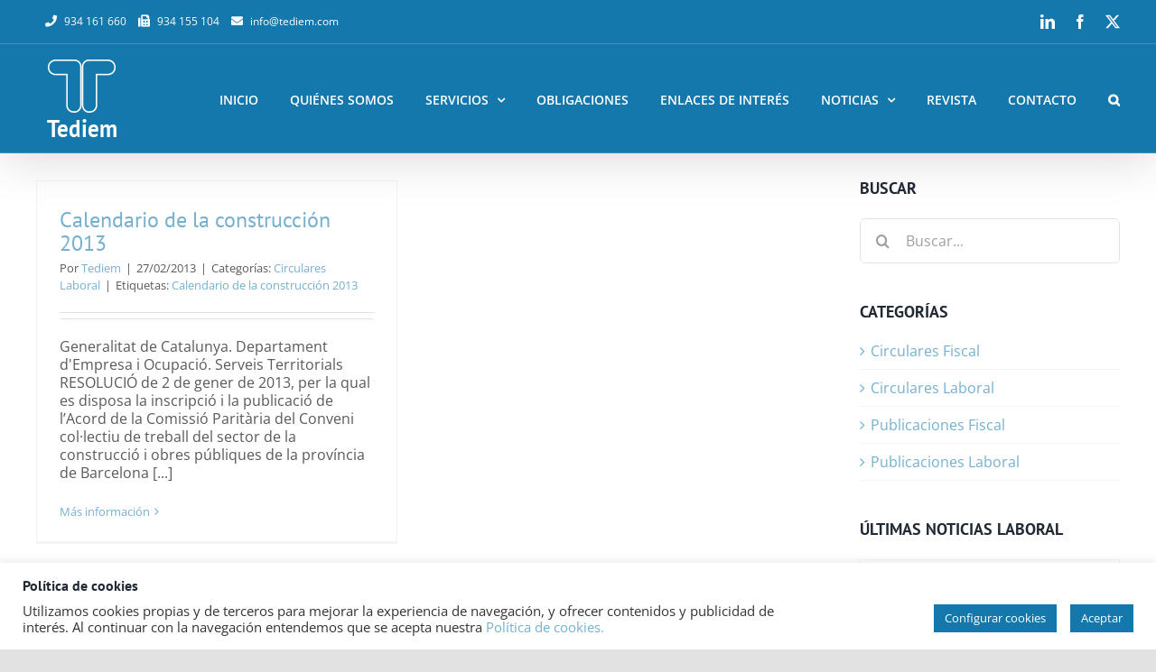

--- FILE ---
content_type: text/html; charset=UTF-8
request_url: https://www.tediem.com/tag/calendario-de-la-construccion-2013/
body_size: 21902
content:
<!DOCTYPE html>
<html class="avada-html-layout-wide avada-html-header-position-top avada-html-is-archive" lang="es" prefix="og: http://ogp.me/ns# fb: http://ogp.me/ns/fb#">
<head>
	<meta http-equiv="X-UA-Compatible" content="IE=edge" />
	<meta http-equiv="Content-Type" content="text/html; charset=utf-8"/>
	<meta name="viewport" content="width=device-width, initial-scale=1" />
	<meta name='robots' content='index, follow, max-image-preview:large, max-snippet:-1, max-video-preview:-1' />
	<style>img:is([sizes="auto" i], [sizes^="auto," i]) { contain-intrinsic-size: 3000px 1500px }</style>
	
	<!-- This site is optimized with the Yoast SEO plugin v25.9 - https://yoast.com/wordpress/plugins/seo/ -->
	<title>Calendario de la construcción 2013 archivos - Tediem</title>
	<link rel="canonical" href="https://www.tediem.com/tag/calendario-de-la-construccion-2013/" />
	<meta property="og:locale" content="es_ES" />
	<meta property="og:type" content="article" />
	<meta property="og:title" content="Calendario de la construcción 2013 archivos - Tediem" />
	<meta property="og:url" content="https://www.tediem.com/tag/calendario-de-la-construccion-2013/" />
	<meta property="og:site_name" content="Tediem" />
	<meta name="twitter:card" content="summary_large_image" />
	<meta name="twitter:site" content="@AsesoriaTediem" />
	<script type="application/ld+json" class="yoast-schema-graph">{"@context":"https://schema.org","@graph":[{"@type":"CollectionPage","@id":"https://www.tediem.com/tag/calendario-de-la-construccion-2013/","url":"https://www.tediem.com/tag/calendario-de-la-construccion-2013/","name":"Calendario de la construcción 2013 archivos - Tediem","isPartOf":{"@id":"https://www.tediem.com/#website"},"breadcrumb":{"@id":"https://www.tediem.com/tag/calendario-de-la-construccion-2013/#breadcrumb"},"inLanguage":"es"},{"@type":"BreadcrumbList","@id":"https://www.tediem.com/tag/calendario-de-la-construccion-2013/#breadcrumb","itemListElement":[{"@type":"ListItem","position":1,"name":"Portada","item":"https://www.tediem.com/"},{"@type":"ListItem","position":2,"name":"Calendario de la construcción 2013"}]},{"@type":"WebSite","@id":"https://www.tediem.com/#website","url":"https://www.tediem.com/","name":"Tediem","description":"Asesoramiento Fiscal, Laboral y Contable","publisher":{"@id":"https://www.tediem.com/#organization"},"potentialAction":[{"@type":"SearchAction","target":{"@type":"EntryPoint","urlTemplate":"https://www.tediem.com/?s={search_term_string}"},"query-input":{"@type":"PropertyValueSpecification","valueRequired":true,"valueName":"search_term_string"}}],"inLanguage":"es"},{"@type":"Organization","@id":"https://www.tediem.com/#organization","name":"Tediem","url":"https://www.tediem.com/","logo":{"@type":"ImageObject","inLanguage":"es","@id":"https://www.tediem.com/#/schema/logo/image/","url":"https://www.tediem.com/wp-content/uploads/2020/10/logo-tediem.png","contentUrl":"https://www.tediem.com/wp-content/uploads/2020/10/logo-tediem.png","width":101,"height":100,"caption":"Tediem"},"image":{"@id":"https://www.tediem.com/#/schema/logo/image/"},"sameAs":["https://www.facebook.com/Asesora-Tediem-1720537708179946/","https://x.com/AsesoriaTediem","https://www.linkedin.com/company/tediem/"]}]}</script>
	<!-- / Yoast SEO plugin. -->


<link rel='dns-prefetch' href='//stats.wp.com' />
<link rel="alternate" type="application/rss+xml" title="Tediem &raquo; Feed" href="https://www.tediem.com/feed/" />
<link rel="alternate" type="application/rss+xml" title="Tediem &raquo; Feed de los comentarios" href="https://www.tediem.com/comments/feed/" />
					<link rel="shortcut icon" href="https://www.tediem.com/wp-content/uploads/2020/10/favicon-Tediem.png" type="image/x-icon" />
		
					<!-- Apple Touch Icon -->
			<link rel="apple-touch-icon" sizes="180x180" href="https://www.tediem.com/wp-content/uploads/2020/10/favicon-iphone-retina.png">
		
					<!-- Android Icon -->
			<link rel="icon" sizes="192x192" href="https://www.tediem.com/wp-content/uploads/2020/10/favicon-iphone.png">
		
					<!-- MS Edge Icon -->
			<meta name="msapplication-TileImage" content="https://www.tediem.com/wp-content/uploads/2020/10/favicon-ipad.png">
				<link rel="alternate" type="application/rss+xml" title="Tediem &raquo; Etiqueta Calendario de la construcción 2013 del feed" href="https://www.tediem.com/tag/calendario-de-la-construccion-2013/feed/" />
				
		<meta property="og:locale" content="es_ES"/>
		<meta property="og:type" content="article"/>
		<meta property="og:site_name" content="Tediem"/>
		<meta property="og:title" content="Calendario de la construcción 2013 archivos - Tediem"/>
				<meta property="og:url" content="https://www.tediem.com/calendario-de-la-construccion-2013/"/>
																				<meta property="og:image" content="https://www.tediem.com/wp-content/uploads/2020/10/logo-tediem-transparent.png"/>
		<meta property="og:image:width" content="101"/>
		<meta property="og:image:height" content="100"/>
		<meta property="og:image:type" content="image/png"/>
				<script type="text/javascript">
/* <![CDATA[ */
window._wpemojiSettings = {"baseUrl":"https:\/\/s.w.org\/images\/core\/emoji\/16.0.1\/72x72\/","ext":".png","svgUrl":"https:\/\/s.w.org\/images\/core\/emoji\/16.0.1\/svg\/","svgExt":".svg","source":{"concatemoji":"https:\/\/www.tediem.com\/wp-includes\/js\/wp-emoji-release.min.js?ver=6.8.3"}};
/*! This file is auto-generated */
!function(s,n){var o,i,e;function c(e){try{var t={supportTests:e,timestamp:(new Date).valueOf()};sessionStorage.setItem(o,JSON.stringify(t))}catch(e){}}function p(e,t,n){e.clearRect(0,0,e.canvas.width,e.canvas.height),e.fillText(t,0,0);var t=new Uint32Array(e.getImageData(0,0,e.canvas.width,e.canvas.height).data),a=(e.clearRect(0,0,e.canvas.width,e.canvas.height),e.fillText(n,0,0),new Uint32Array(e.getImageData(0,0,e.canvas.width,e.canvas.height).data));return t.every(function(e,t){return e===a[t]})}function u(e,t){e.clearRect(0,0,e.canvas.width,e.canvas.height),e.fillText(t,0,0);for(var n=e.getImageData(16,16,1,1),a=0;a<n.data.length;a++)if(0!==n.data[a])return!1;return!0}function f(e,t,n,a){switch(t){case"flag":return n(e,"\ud83c\udff3\ufe0f\u200d\u26a7\ufe0f","\ud83c\udff3\ufe0f\u200b\u26a7\ufe0f")?!1:!n(e,"\ud83c\udde8\ud83c\uddf6","\ud83c\udde8\u200b\ud83c\uddf6")&&!n(e,"\ud83c\udff4\udb40\udc67\udb40\udc62\udb40\udc65\udb40\udc6e\udb40\udc67\udb40\udc7f","\ud83c\udff4\u200b\udb40\udc67\u200b\udb40\udc62\u200b\udb40\udc65\u200b\udb40\udc6e\u200b\udb40\udc67\u200b\udb40\udc7f");case"emoji":return!a(e,"\ud83e\udedf")}return!1}function g(e,t,n,a){var r="undefined"!=typeof WorkerGlobalScope&&self instanceof WorkerGlobalScope?new OffscreenCanvas(300,150):s.createElement("canvas"),o=r.getContext("2d",{willReadFrequently:!0}),i=(o.textBaseline="top",o.font="600 32px Arial",{});return e.forEach(function(e){i[e]=t(o,e,n,a)}),i}function t(e){var t=s.createElement("script");t.src=e,t.defer=!0,s.head.appendChild(t)}"undefined"!=typeof Promise&&(o="wpEmojiSettingsSupports",i=["flag","emoji"],n.supports={everything:!0,everythingExceptFlag:!0},e=new Promise(function(e){s.addEventListener("DOMContentLoaded",e,{once:!0})}),new Promise(function(t){var n=function(){try{var e=JSON.parse(sessionStorage.getItem(o));if("object"==typeof e&&"number"==typeof e.timestamp&&(new Date).valueOf()<e.timestamp+604800&&"object"==typeof e.supportTests)return e.supportTests}catch(e){}return null}();if(!n){if("undefined"!=typeof Worker&&"undefined"!=typeof OffscreenCanvas&&"undefined"!=typeof URL&&URL.createObjectURL&&"undefined"!=typeof Blob)try{var e="postMessage("+g.toString()+"("+[JSON.stringify(i),f.toString(),p.toString(),u.toString()].join(",")+"));",a=new Blob([e],{type:"text/javascript"}),r=new Worker(URL.createObjectURL(a),{name:"wpTestEmojiSupports"});return void(r.onmessage=function(e){c(n=e.data),r.terminate(),t(n)})}catch(e){}c(n=g(i,f,p,u))}t(n)}).then(function(e){for(var t in e)n.supports[t]=e[t],n.supports.everything=n.supports.everything&&n.supports[t],"flag"!==t&&(n.supports.everythingExceptFlag=n.supports.everythingExceptFlag&&n.supports[t]);n.supports.everythingExceptFlag=n.supports.everythingExceptFlag&&!n.supports.flag,n.DOMReady=!1,n.readyCallback=function(){n.DOMReady=!0}}).then(function(){return e}).then(function(){var e;n.supports.everything||(n.readyCallback(),(e=n.source||{}).concatemoji?t(e.concatemoji):e.wpemoji&&e.twemoji&&(t(e.twemoji),t(e.wpemoji)))}))}((window,document),window._wpemojiSettings);
/* ]]> */
</script>
<style id='wp-emoji-styles-inline-css' type='text/css'>

	img.wp-smiley, img.emoji {
		display: inline !important;
		border: none !important;
		box-shadow: none !important;
		height: 1em !important;
		width: 1em !important;
		margin: 0 0.07em !important;
		vertical-align: -0.1em !important;
		background: none !important;
		padding: 0 !important;
	}
</style>
<link rel='stylesheet' id='wp-block-library-css' href='https://www.tediem.com/wp-includes/css/dist/block-library/style.min.css?ver=6.8.3' type='text/css' media='all' />
<style id='wp-block-library-theme-inline-css' type='text/css'>
.wp-block-audio :where(figcaption){color:#555;font-size:13px;text-align:center}.is-dark-theme .wp-block-audio :where(figcaption){color:#ffffffa6}.wp-block-audio{margin:0 0 1em}.wp-block-code{border:1px solid #ccc;border-radius:4px;font-family:Menlo,Consolas,monaco,monospace;padding:.8em 1em}.wp-block-embed :where(figcaption){color:#555;font-size:13px;text-align:center}.is-dark-theme .wp-block-embed :where(figcaption){color:#ffffffa6}.wp-block-embed{margin:0 0 1em}.blocks-gallery-caption{color:#555;font-size:13px;text-align:center}.is-dark-theme .blocks-gallery-caption{color:#ffffffa6}:root :where(.wp-block-image figcaption){color:#555;font-size:13px;text-align:center}.is-dark-theme :root :where(.wp-block-image figcaption){color:#ffffffa6}.wp-block-image{margin:0 0 1em}.wp-block-pullquote{border-bottom:4px solid;border-top:4px solid;color:currentColor;margin-bottom:1.75em}.wp-block-pullquote cite,.wp-block-pullquote footer,.wp-block-pullquote__citation{color:currentColor;font-size:.8125em;font-style:normal;text-transform:uppercase}.wp-block-quote{border-left:.25em solid;margin:0 0 1.75em;padding-left:1em}.wp-block-quote cite,.wp-block-quote footer{color:currentColor;font-size:.8125em;font-style:normal;position:relative}.wp-block-quote:where(.has-text-align-right){border-left:none;border-right:.25em solid;padding-left:0;padding-right:1em}.wp-block-quote:where(.has-text-align-center){border:none;padding-left:0}.wp-block-quote.is-large,.wp-block-quote.is-style-large,.wp-block-quote:where(.is-style-plain){border:none}.wp-block-search .wp-block-search__label{font-weight:700}.wp-block-search__button{border:1px solid #ccc;padding:.375em .625em}:where(.wp-block-group.has-background){padding:1.25em 2.375em}.wp-block-separator.has-css-opacity{opacity:.4}.wp-block-separator{border:none;border-bottom:2px solid;margin-left:auto;margin-right:auto}.wp-block-separator.has-alpha-channel-opacity{opacity:1}.wp-block-separator:not(.is-style-wide):not(.is-style-dots){width:100px}.wp-block-separator.has-background:not(.is-style-dots){border-bottom:none;height:1px}.wp-block-separator.has-background:not(.is-style-wide):not(.is-style-dots){height:2px}.wp-block-table{margin:0 0 1em}.wp-block-table td,.wp-block-table th{word-break:normal}.wp-block-table :where(figcaption){color:#555;font-size:13px;text-align:center}.is-dark-theme .wp-block-table :where(figcaption){color:#ffffffa6}.wp-block-video :where(figcaption){color:#555;font-size:13px;text-align:center}.is-dark-theme .wp-block-video :where(figcaption){color:#ffffffa6}.wp-block-video{margin:0 0 1em}:root :where(.wp-block-template-part.has-background){margin-bottom:0;margin-top:0;padding:1.25em 2.375em}
</style>
<style id='classic-theme-styles-inline-css' type='text/css'>
/*! This file is auto-generated */
.wp-block-button__link{color:#fff;background-color:#32373c;border-radius:9999px;box-shadow:none;text-decoration:none;padding:calc(.667em + 2px) calc(1.333em + 2px);font-size:1.125em}.wp-block-file__button{background:#32373c;color:#fff;text-decoration:none}
</style>
<link rel='stylesheet' id='mediaelement-css' href='https://www.tediem.com/wp-includes/js/mediaelement/mediaelementplayer-legacy.min.css?ver=4.2.17' type='text/css' media='all' />
<link rel='stylesheet' id='wp-mediaelement-css' href='https://www.tediem.com/wp-includes/js/mediaelement/wp-mediaelement.min.css?ver=6.8.3' type='text/css' media='all' />
<style id='jetpack-sharing-buttons-style-inline-css' type='text/css'>
.jetpack-sharing-buttons__services-list{display:flex;flex-direction:row;flex-wrap:wrap;gap:0;list-style-type:none;margin:5px;padding:0}.jetpack-sharing-buttons__services-list.has-small-icon-size{font-size:12px}.jetpack-sharing-buttons__services-list.has-normal-icon-size{font-size:16px}.jetpack-sharing-buttons__services-list.has-large-icon-size{font-size:24px}.jetpack-sharing-buttons__services-list.has-huge-icon-size{font-size:36px}@media print{.jetpack-sharing-buttons__services-list{display:none!important}}.editor-styles-wrapper .wp-block-jetpack-sharing-buttons{gap:0;padding-inline-start:0}ul.jetpack-sharing-buttons__services-list.has-background{padding:1.25em 2.375em}
</style>
<style id='global-styles-inline-css' type='text/css'>
:root{--wp--preset--aspect-ratio--square: 1;--wp--preset--aspect-ratio--4-3: 4/3;--wp--preset--aspect-ratio--3-4: 3/4;--wp--preset--aspect-ratio--3-2: 3/2;--wp--preset--aspect-ratio--2-3: 2/3;--wp--preset--aspect-ratio--16-9: 16/9;--wp--preset--aspect-ratio--9-16: 9/16;--wp--preset--color--black: #000000;--wp--preset--color--cyan-bluish-gray: #abb8c3;--wp--preset--color--white: #ffffff;--wp--preset--color--pale-pink: #f78da7;--wp--preset--color--vivid-red: #cf2e2e;--wp--preset--color--luminous-vivid-orange: #ff6900;--wp--preset--color--luminous-vivid-amber: #fcb900;--wp--preset--color--light-green-cyan: #7bdcb5;--wp--preset--color--vivid-green-cyan: #00d084;--wp--preset--color--pale-cyan-blue: #8ed1fc;--wp--preset--color--vivid-cyan-blue: #0693e3;--wp--preset--color--vivid-purple: #9b51e0;--wp--preset--color--awb-color-1: rgba(255,255,255,1);--wp--preset--color--awb-color-2: rgba(249,249,251,1);--wp--preset--color--awb-color-3: rgba(242,243,245,1);--wp--preset--color--awb-color-4: rgba(226,226,226,1);--wp--preset--color--awb-color-5: rgba(21,120,172,1);--wp--preset--color--awb-color-6: rgba(74,78,87,1);--wp--preset--color--awb-color-7: rgba(51,51,51,1);--wp--preset--color--awb-color-8: rgba(33,41,52,1);--wp--preset--color--awb-color-custom-10: rgba(101,188,123,1);--wp--preset--color--awb-color-custom-11: rgba(255,255,255,0.8);--wp--preset--color--awb-color-custom-12: rgba(242,243,245,0.7);--wp--preset--color--awb-color-custom-13: rgba(158,160,164,1);--wp--preset--color--awb-color-custom-14: rgba(242,243,245,0.8);--wp--preset--color--awb-color-custom-15: rgba(255,255,255,0.6);--wp--preset--color--awb-color-custom-16: rgba(89,89,89,1);--wp--preset--gradient--vivid-cyan-blue-to-vivid-purple: linear-gradient(135deg,rgba(6,147,227,1) 0%,rgb(155,81,224) 100%);--wp--preset--gradient--light-green-cyan-to-vivid-green-cyan: linear-gradient(135deg,rgb(122,220,180) 0%,rgb(0,208,130) 100%);--wp--preset--gradient--luminous-vivid-amber-to-luminous-vivid-orange: linear-gradient(135deg,rgba(252,185,0,1) 0%,rgba(255,105,0,1) 100%);--wp--preset--gradient--luminous-vivid-orange-to-vivid-red: linear-gradient(135deg,rgba(255,105,0,1) 0%,rgb(207,46,46) 100%);--wp--preset--gradient--very-light-gray-to-cyan-bluish-gray: linear-gradient(135deg,rgb(238,238,238) 0%,rgb(169,184,195) 100%);--wp--preset--gradient--cool-to-warm-spectrum: linear-gradient(135deg,rgb(74,234,220) 0%,rgb(151,120,209) 20%,rgb(207,42,186) 40%,rgb(238,44,130) 60%,rgb(251,105,98) 80%,rgb(254,248,76) 100%);--wp--preset--gradient--blush-light-purple: linear-gradient(135deg,rgb(255,206,236) 0%,rgb(152,150,240) 100%);--wp--preset--gradient--blush-bordeaux: linear-gradient(135deg,rgb(254,205,165) 0%,rgb(254,45,45) 50%,rgb(107,0,62) 100%);--wp--preset--gradient--luminous-dusk: linear-gradient(135deg,rgb(255,203,112) 0%,rgb(199,81,192) 50%,rgb(65,88,208) 100%);--wp--preset--gradient--pale-ocean: linear-gradient(135deg,rgb(255,245,203) 0%,rgb(182,227,212) 50%,rgb(51,167,181) 100%);--wp--preset--gradient--electric-grass: linear-gradient(135deg,rgb(202,248,128) 0%,rgb(113,206,126) 100%);--wp--preset--gradient--midnight: linear-gradient(135deg,rgb(2,3,129) 0%,rgb(40,116,252) 100%);--wp--preset--font-size--small: 12px;--wp--preset--font-size--medium: 20px;--wp--preset--font-size--large: 24px;--wp--preset--font-size--x-large: 42px;--wp--preset--font-size--normal: 16px;--wp--preset--font-size--xlarge: 32px;--wp--preset--font-size--huge: 48px;--wp--preset--spacing--20: 0.44rem;--wp--preset--spacing--30: 0.67rem;--wp--preset--spacing--40: 1rem;--wp--preset--spacing--50: 1.5rem;--wp--preset--spacing--60: 2.25rem;--wp--preset--spacing--70: 3.38rem;--wp--preset--spacing--80: 5.06rem;--wp--preset--shadow--natural: 6px 6px 9px rgba(0, 0, 0, 0.2);--wp--preset--shadow--deep: 12px 12px 50px rgba(0, 0, 0, 0.4);--wp--preset--shadow--sharp: 6px 6px 0px rgba(0, 0, 0, 0.2);--wp--preset--shadow--outlined: 6px 6px 0px -3px rgba(255, 255, 255, 1), 6px 6px rgba(0, 0, 0, 1);--wp--preset--shadow--crisp: 6px 6px 0px rgba(0, 0, 0, 1);}:where(.is-layout-flex){gap: 0.5em;}:where(.is-layout-grid){gap: 0.5em;}body .is-layout-flex{display: flex;}.is-layout-flex{flex-wrap: wrap;align-items: center;}.is-layout-flex > :is(*, div){margin: 0;}body .is-layout-grid{display: grid;}.is-layout-grid > :is(*, div){margin: 0;}:where(.wp-block-columns.is-layout-flex){gap: 2em;}:where(.wp-block-columns.is-layout-grid){gap: 2em;}:where(.wp-block-post-template.is-layout-flex){gap: 1.25em;}:where(.wp-block-post-template.is-layout-grid){gap: 1.25em;}.has-black-color{color: var(--wp--preset--color--black) !important;}.has-cyan-bluish-gray-color{color: var(--wp--preset--color--cyan-bluish-gray) !important;}.has-white-color{color: var(--wp--preset--color--white) !important;}.has-pale-pink-color{color: var(--wp--preset--color--pale-pink) !important;}.has-vivid-red-color{color: var(--wp--preset--color--vivid-red) !important;}.has-luminous-vivid-orange-color{color: var(--wp--preset--color--luminous-vivid-orange) !important;}.has-luminous-vivid-amber-color{color: var(--wp--preset--color--luminous-vivid-amber) !important;}.has-light-green-cyan-color{color: var(--wp--preset--color--light-green-cyan) !important;}.has-vivid-green-cyan-color{color: var(--wp--preset--color--vivid-green-cyan) !important;}.has-pale-cyan-blue-color{color: var(--wp--preset--color--pale-cyan-blue) !important;}.has-vivid-cyan-blue-color{color: var(--wp--preset--color--vivid-cyan-blue) !important;}.has-vivid-purple-color{color: var(--wp--preset--color--vivid-purple) !important;}.has-black-background-color{background-color: var(--wp--preset--color--black) !important;}.has-cyan-bluish-gray-background-color{background-color: var(--wp--preset--color--cyan-bluish-gray) !important;}.has-white-background-color{background-color: var(--wp--preset--color--white) !important;}.has-pale-pink-background-color{background-color: var(--wp--preset--color--pale-pink) !important;}.has-vivid-red-background-color{background-color: var(--wp--preset--color--vivid-red) !important;}.has-luminous-vivid-orange-background-color{background-color: var(--wp--preset--color--luminous-vivid-orange) !important;}.has-luminous-vivid-amber-background-color{background-color: var(--wp--preset--color--luminous-vivid-amber) !important;}.has-light-green-cyan-background-color{background-color: var(--wp--preset--color--light-green-cyan) !important;}.has-vivid-green-cyan-background-color{background-color: var(--wp--preset--color--vivid-green-cyan) !important;}.has-pale-cyan-blue-background-color{background-color: var(--wp--preset--color--pale-cyan-blue) !important;}.has-vivid-cyan-blue-background-color{background-color: var(--wp--preset--color--vivid-cyan-blue) !important;}.has-vivid-purple-background-color{background-color: var(--wp--preset--color--vivid-purple) !important;}.has-black-border-color{border-color: var(--wp--preset--color--black) !important;}.has-cyan-bluish-gray-border-color{border-color: var(--wp--preset--color--cyan-bluish-gray) !important;}.has-white-border-color{border-color: var(--wp--preset--color--white) !important;}.has-pale-pink-border-color{border-color: var(--wp--preset--color--pale-pink) !important;}.has-vivid-red-border-color{border-color: var(--wp--preset--color--vivid-red) !important;}.has-luminous-vivid-orange-border-color{border-color: var(--wp--preset--color--luminous-vivid-orange) !important;}.has-luminous-vivid-amber-border-color{border-color: var(--wp--preset--color--luminous-vivid-amber) !important;}.has-light-green-cyan-border-color{border-color: var(--wp--preset--color--light-green-cyan) !important;}.has-vivid-green-cyan-border-color{border-color: var(--wp--preset--color--vivid-green-cyan) !important;}.has-pale-cyan-blue-border-color{border-color: var(--wp--preset--color--pale-cyan-blue) !important;}.has-vivid-cyan-blue-border-color{border-color: var(--wp--preset--color--vivid-cyan-blue) !important;}.has-vivid-purple-border-color{border-color: var(--wp--preset--color--vivid-purple) !important;}.has-vivid-cyan-blue-to-vivid-purple-gradient-background{background: var(--wp--preset--gradient--vivid-cyan-blue-to-vivid-purple) !important;}.has-light-green-cyan-to-vivid-green-cyan-gradient-background{background: var(--wp--preset--gradient--light-green-cyan-to-vivid-green-cyan) !important;}.has-luminous-vivid-amber-to-luminous-vivid-orange-gradient-background{background: var(--wp--preset--gradient--luminous-vivid-amber-to-luminous-vivid-orange) !important;}.has-luminous-vivid-orange-to-vivid-red-gradient-background{background: var(--wp--preset--gradient--luminous-vivid-orange-to-vivid-red) !important;}.has-very-light-gray-to-cyan-bluish-gray-gradient-background{background: var(--wp--preset--gradient--very-light-gray-to-cyan-bluish-gray) !important;}.has-cool-to-warm-spectrum-gradient-background{background: var(--wp--preset--gradient--cool-to-warm-spectrum) !important;}.has-blush-light-purple-gradient-background{background: var(--wp--preset--gradient--blush-light-purple) !important;}.has-blush-bordeaux-gradient-background{background: var(--wp--preset--gradient--blush-bordeaux) !important;}.has-luminous-dusk-gradient-background{background: var(--wp--preset--gradient--luminous-dusk) !important;}.has-pale-ocean-gradient-background{background: var(--wp--preset--gradient--pale-ocean) !important;}.has-electric-grass-gradient-background{background: var(--wp--preset--gradient--electric-grass) !important;}.has-midnight-gradient-background{background: var(--wp--preset--gradient--midnight) !important;}.has-small-font-size{font-size: var(--wp--preset--font-size--small) !important;}.has-medium-font-size{font-size: var(--wp--preset--font-size--medium) !important;}.has-large-font-size{font-size: var(--wp--preset--font-size--large) !important;}.has-x-large-font-size{font-size: var(--wp--preset--font-size--x-large) !important;}
:where(.wp-block-post-template.is-layout-flex){gap: 1.25em;}:where(.wp-block-post-template.is-layout-grid){gap: 1.25em;}
:where(.wp-block-columns.is-layout-flex){gap: 2em;}:where(.wp-block-columns.is-layout-grid){gap: 2em;}
:root :where(.wp-block-pullquote){font-size: 1.5em;line-height: 1.6;}
</style>
<link rel='stylesheet' id='cookie-law-info-css' href='https://www.tediem.com/wp-content/plugins/cookie-law-info/legacy/public/css/cookie-law-info-public.css?ver=3.3.5' type='text/css' media='all' />
<link rel='stylesheet' id='cookie-law-info-gdpr-css' href='https://www.tediem.com/wp-content/plugins/cookie-law-info/legacy/public/css/cookie-law-info-gdpr.css?ver=3.3.5' type='text/css' media='all' />
<link rel='stylesheet' id='cff-css' href='https://www.tediem.com/wp-content/plugins/custom-facebook-feed/assets/css/cff-style.min.css?ver=4.3.2' type='text/css' media='all' />
<link rel='stylesheet' id='sb-font-awesome-css' href='https://www.tediem.com/wp-content/plugins/custom-facebook-feed/assets/css/font-awesome.min.css?ver=4.7.0' type='text/css' media='all' />
<link rel='stylesheet' id='fusion-dynamic-css-css' href='https://www.tediem.com/wp-content/uploads/fusion-styles/76740b048e8804333dd1a353a14de2a8.min.css?ver=3.13.2' type='text/css' media='all' />
<script type="text/javascript" src="https://www.tediem.com/wp-includes/js/jquery/jquery.min.js?ver=3.7.1" id="jquery-core-js"></script>
<script type="text/javascript" src="https://www.tediem.com/wp-includes/js/jquery/jquery-migrate.min.js?ver=3.4.1" id="jquery-migrate-js"></script>
<script type="text/javascript" id="cookie-law-info-js-extra">
/* <![CDATA[ */
var Cli_Data = {"nn_cookie_ids":[],"cookielist":[],"non_necessary_cookies":[],"ccpaEnabled":"","ccpaRegionBased":"","ccpaBarEnabled":"","strictlyEnabled":["necessary","obligatoire"],"ccpaType":"gdpr","js_blocking":"1","custom_integration":"","triggerDomRefresh":"","secure_cookies":""};
var cli_cookiebar_settings = {"animate_speed_hide":"500","animate_speed_show":"500","background":"#FFF","border":"#b1a6a6c2","border_on":"","button_1_button_colour":"#1578ac","button_1_button_hover":"#11608a","button_1_link_colour":"#fff","button_1_as_button":"1","button_1_new_win":"","button_2_button_colour":"#333","button_2_button_hover":"#292929","button_2_link_colour":"#444","button_2_as_button":"","button_2_hidebar":"","button_3_button_colour":"#3566bb","button_3_button_hover":"#2a5296","button_3_link_colour":"#fff","button_3_as_button":"1","button_3_new_win":"","button_4_button_colour":"#1578ac","button_4_button_hover":"#11608a","button_4_link_colour":"#ffffff","button_4_as_button":"1","button_7_button_colour":"#61a229","button_7_button_hover":"#4e8221","button_7_link_colour":"#fff","button_7_as_button":"1","button_7_new_win":"","font_family":"inherit","header_fix":"","notify_animate_hide":"1","notify_animate_show":"","notify_div_id":"#cookie-law-info-bar","notify_position_horizontal":"left","notify_position_vertical":"bottom","scroll_close":"","scroll_close_reload":"1","accept_close_reload":"1","reject_close_reload":"","showagain_tab":"1","showagain_background":"#fff","showagain_border":"#000","showagain_div_id":"#cookie-law-info-again","showagain_x_position":"100px","text":"#333333","show_once_yn":"","show_once":"10000","logging_on":"","as_popup":"","popup_overlay":"1","bar_heading_text":"Pol\u00edtica de cookies","cookie_bar_as":"banner","popup_showagain_position":"bottom-right","widget_position":"left"};
var log_object = {"ajax_url":"https:\/\/www.tediem.com\/wp-admin\/admin-ajax.php"};
/* ]]> */
</script>
<script type="text/javascript" src="https://www.tediem.com/wp-content/plugins/cookie-law-info/legacy/public/js/cookie-law-info-public.js?ver=3.3.5" id="cookie-law-info-js"></script>
<link rel="https://api.w.org/" href="https://www.tediem.com/wp-json/" /><link rel="alternate" title="JSON" type="application/json" href="https://www.tediem.com/wp-json/wp/v2/tags/1369" /><link rel="EditURI" type="application/rsd+xml" title="RSD" href="https://www.tediem.com/xmlrpc.php?rsd" />
<meta name="generator" content="WordPress 6.8.3" />
<!-- Global site tag (gtag.js) - Google Analytics -->
<script type="text/plain" data-cli-class="cli-blocker-script"  data-cli-script-type="non-necessary" data-cli-block="true"  data-cli-element-position="head" async src="https://www.googletagmanager.com/gtag/js?id=UA-69976465-2"></script>
<script type="text/plain" data-cli-class="cli-blocker-script"  data-cli-script-type="non-necessary" data-cli-block="true"  data-cli-element-position="head">
  window.dataLayer = window.dataLayer || [];
  function gtag(){dataLayer.push(arguments);}
  gtag('js', new Date());

  gtag('config', 'UA-69976465-2');
</script>
	<style>img#wpstats{display:none}</style>
		<style type="text/css" id="css-fb-visibility">@media screen and (max-width: 640px){.fusion-no-small-visibility{display:none !important;}body .sm-text-align-center{text-align:center !important;}body .sm-text-align-left{text-align:left !important;}body .sm-text-align-right{text-align:right !important;}body .sm-flex-align-center{justify-content:center !important;}body .sm-flex-align-flex-start{justify-content:flex-start !important;}body .sm-flex-align-flex-end{justify-content:flex-end !important;}body .sm-mx-auto{margin-left:auto !important;margin-right:auto !important;}body .sm-ml-auto{margin-left:auto !important;}body .sm-mr-auto{margin-right:auto !important;}body .fusion-absolute-position-small{position:absolute;top:auto;width:100%;}.awb-sticky.awb-sticky-small{ position: sticky; top: var(--awb-sticky-offset,0); }}@media screen and (min-width: 641px) and (max-width: 1024px){.fusion-no-medium-visibility{display:none !important;}body .md-text-align-center{text-align:center !important;}body .md-text-align-left{text-align:left !important;}body .md-text-align-right{text-align:right !important;}body .md-flex-align-center{justify-content:center !important;}body .md-flex-align-flex-start{justify-content:flex-start !important;}body .md-flex-align-flex-end{justify-content:flex-end !important;}body .md-mx-auto{margin-left:auto !important;margin-right:auto !important;}body .md-ml-auto{margin-left:auto !important;}body .md-mr-auto{margin-right:auto !important;}body .fusion-absolute-position-medium{position:absolute;top:auto;width:100%;}.awb-sticky.awb-sticky-medium{ position: sticky; top: var(--awb-sticky-offset,0); }}@media screen and (min-width: 1025px){.fusion-no-large-visibility{display:none !important;}body .lg-text-align-center{text-align:center !important;}body .lg-text-align-left{text-align:left !important;}body .lg-text-align-right{text-align:right !important;}body .lg-flex-align-center{justify-content:center !important;}body .lg-flex-align-flex-start{justify-content:flex-start !important;}body .lg-flex-align-flex-end{justify-content:flex-end !important;}body .lg-mx-auto{margin-left:auto !important;margin-right:auto !important;}body .lg-ml-auto{margin-left:auto !important;}body .lg-mr-auto{margin-right:auto !important;}body .fusion-absolute-position-large{position:absolute;top:auto;width:100%;}.awb-sticky.awb-sticky-large{ position: sticky; top: var(--awb-sticky-offset,0); }}</style>		<script type="text/javascript">
			var doc = document.documentElement;
			doc.setAttribute( 'data-useragent', navigator.userAgent );
		</script>
		
	</head>

<body data-rsssl=1 class="archive tag tag-calendario-de-la-construccion-2013 tag-1369 wp-theme-Avada wp-child-theme-Avada-Child-Theme has-sidebar fusion-image-hovers fusion-pagination-sizing fusion-button_type-flat fusion-button_span-no fusion-button_gradient-linear avada-image-rollover-circle-yes avada-image-rollover-yes avada-image-rollover-direction-left fusion-has-button-gradient fusion-body ltr fusion-sticky-header no-tablet-sticky-header no-mobile-sticky-header no-mobile-slidingbar no-mobile-totop avada-has-rev-slider-styles fusion-disable-outline fusion-sub-menu-fade mobile-logo-pos-left layout-wide-mode avada-has-boxed-modal-shadow-medium layout-scroll-offset-full avada-has-zero-margin-offset-top fusion-top-header menu-text-align-center mobile-menu-design-modern fusion-hide-pagination-text fusion-header-layout-v3 avada-responsive avada-footer-fx-none avada-menu-highlight-style-bar fusion-search-form-clean fusion-main-menu-search-overlay fusion-avatar-circle avada-dropdown-styles avada-blog-layout-grid avada-blog-archive-layout-grid avada-header-shadow-yes avada-menu-icon-position-left avada-has-megamenu-shadow avada-has-mainmenu-dropdown-divider avada-has-mobile-menu-search avada-has-main-nav-search-icon avada-has-megamenu-item-divider avada-has-breadcrumb-mobile-hidden avada-has-titlebar-hide avada-has-pagination-width_height avada-flyout-menu-direction-fade avada-ec-views-v1" data-awb-post-id="136">
		<a class="skip-link screen-reader-text" href="#content">Saltar al contenido</a>

	<div id="boxed-wrapper">
		
		<div id="wrapper" class="fusion-wrapper">
			<div id="home" style="position:relative;top:-1px;"></div>
							
					
			<header class="fusion-header-wrapper fusion-header-shadow">
				<div class="fusion-header-v3 fusion-logo-alignment fusion-logo-left fusion-sticky-menu- fusion-sticky-logo-1 fusion-mobile-logo-1  fusion-mobile-menu-design-modern">
					
<div class="fusion-secondary-header">
	<div class="fusion-row">
					<div class="fusion-alignleft">
				<div class="fusion-contact-info"><span class="fusion-contact-info-phone-number"><span class="fusion-contact-info-phone-number"> <i class="fb-icon-element-1 fb-icon-element fontawesome-icon fa-phone fas circle-no fusion-text-flow" style="--awb-font-size:13px;--awb-margin-right:5px;--awb-margin-left:10px;"></i> 934 161 660  <i class="fb-icon-element-2 fb-icon-element fontawesome-icon fa-fax fas circle-no fusion-text-flow" style="--awb-font-size:13px;--awb-margin-right:5px;--awb-margin-left:10px;"></i> 934 155 104 <i class="fb-icon-element-3 fb-icon-element fontawesome-icon fa-envelope fas circle-no fusion-text-flow" style="--awb-font-size:13px;--awb-margin-right:5px;--awb-margin-left:10px;"></i> <a href="mailto: info@tediem.com">info@tediem.com</a> </span></span></div>			</div>
							<div class="fusion-alignright">
				<div class="fusion-social-links-header"><div class="fusion-social-networks"><div class="fusion-social-networks-wrapper"><a  class="fusion-social-network-icon fusion-tooltip fusion-linkedin awb-icon-linkedin" style data-placement="bottom" data-title="LinkedIn" data-toggle="tooltip" title="LinkedIn" href="https://www.linkedin.com/company/tediem/" target="_blank" rel="noopener noreferrer"><span class="screen-reader-text">LinkedIn</span></a><a  class="fusion-social-network-icon fusion-tooltip fusion-facebook awb-icon-facebook" style data-placement="bottom" data-title="Facebook" data-toggle="tooltip" title="Facebook" href="https://www.facebook.com/Asesor%C3%ADa-Tediem-1720537708179946/" target="_blank" rel="noreferrer"><span class="screen-reader-text">Facebook</span></a><a  class="fusion-social-network-icon fusion-tooltip fusion-twitter awb-icon-twitter" style data-placement="bottom" data-title="X" data-toggle="tooltip" title="X" href="https://twitter.com/AsesoriaTediem" target="_blank" rel="noopener noreferrer"><span class="screen-reader-text">X</span></a></div></div></div>			</div>
			</div>
</div>
<div class="fusion-header-sticky-height"></div>
<div class="fusion-header">
	<div class="fusion-row">
					<div class="fusion-logo" data-margin-top="10px" data-margin-bottom="10px" data-margin-left="0px" data-margin-right="0px">
			<a class="fusion-logo-link"  href="https://www.tediem.com/" >

						<!-- standard logo -->
			<img src="https://www.tediem.com/wp-content/uploads/2020/10/logo-tediem-transparent.png" srcset="https://www.tediem.com/wp-content/uploads/2020/10/logo-tediem-transparent.png 1x, https://www.tediem.com/wp-content/uploads/2020/10/logo-tediem-transparent-retina.png 2x" width="101" height="100" style="max-height:100px;height:auto;" alt="Tediem Logo" data-retina_logo_url="https://www.tediem.com/wp-content/uploads/2020/10/logo-tediem-transparent-retina.png" class="fusion-standard-logo" />

											<!-- mobile logo -->
				<img src="https://www.tediem.com/wp-content/uploads/2020/10/logo-tediem-transparent.png" srcset="https://www.tediem.com/wp-content/uploads/2020/10/logo-tediem-transparent.png 1x, https://www.tediem.com/wp-content/uploads/2020/10/logo-tediem-transparent-retina.png 2x" width="101" height="100" style="max-height:100px;height:auto;" alt="Tediem Logo" data-retina_logo_url="https://www.tediem.com/wp-content/uploads/2020/10/logo-tediem-transparent-retina.png" class="fusion-mobile-logo" />
			
											<!-- sticky header logo -->
				<img src="https://www.tediem.com/wp-content/uploads/2020/10/logo-tediem-transparent.png" srcset="https://www.tediem.com/wp-content/uploads/2020/10/logo-tediem-transparent.png 1x, https://www.tediem.com/wp-content/uploads/2020/10/logo-tediem-transparent-retina.png 2x" width="101" height="100" style="max-height:100px;height:auto;" alt="Tediem Logo" data-retina_logo_url="https://www.tediem.com/wp-content/uploads/2020/10/logo-tediem-transparent-retina.png" class="fusion-sticky-logo" />
					</a>
		</div>		<nav class="fusion-main-menu" aria-label="Menú principal"><div class="fusion-overlay-search">		<form role="search" class="searchform fusion-search-form  fusion-live-search fusion-search-form-clean" method="get" action="https://www.tediem.com/">
			<div class="fusion-search-form-content">

				
				<div class="fusion-search-field search-field">
					<label><span class="screen-reader-text">Buscar:</span>
													<input type="search" class="s fusion-live-search-input" name="s" id="fusion-live-search-input-0" autocomplete="off" placeholder="Buscar..." required aria-required="true" aria-label="Buscar..."/>
											</label>
				</div>
				<div class="fusion-search-button search-button">
					<input type="submit" class="fusion-search-submit searchsubmit" aria-label="Buscar" value="&#xf002;" />
										<div class="fusion-slider-loading"></div>
									</div>

				
			</div>


							<div class="fusion-search-results-wrapper"><div class="fusion-search-results"></div></div>
			
		</form>
		<div class="fusion-search-spacer"></div><a href="#" role="button" aria-label="Close Search" class="fusion-close-search"></a></div><ul id="menu-menu-principal" class="fusion-menu"><li  id="menu-item-25"  class="menu-item menu-item-type-post_type menu-item-object-page menu-item-home menu-item-25"  data-item-id="25"><a  href="https://www.tediem.com/" class="fusion-bar-highlight"><span class="menu-text">INICIO</span></a></li><li  id="menu-item-3546"  class="menu-item menu-item-type-post_type menu-item-object-page menu-item-3546"  data-item-id="3546"><a  href="https://www.tediem.com/quienes-somos/" class="fusion-bar-highlight"><span class="menu-text">QUIÉNES SOMOS</span></a></li><li  id="menu-item-3565"  class="menu-item menu-item-type-post_type menu-item-object-page menu-item-has-children menu-item-3565 fusion-megamenu-menu "  data-item-id="3565"><a  href="https://www.tediem.com/servicios/" class="fusion-bar-highlight"><span class="menu-text">SERVICIOS</span> <span class="fusion-caret"><i class="fusion-dropdown-indicator" aria-hidden="true"></i></span></a><div class="fusion-megamenu-wrapper fusion-columns-4 columns-per-row-4 columns-4 col-span-12 fusion-megamenu-fullwidth fusion-megamenu-width-site-width"><div class="row"><div class="fusion-megamenu-holder" style="width:1200px;" data-width="1200px"><ul class="fusion-megamenu"><li  id="menu-item-3609"  class="menu-item menu-item-type-post_type menu-item-object-page menu-item-3609 fusion-megamenu-submenu menu-item-has-link fusion-megamenu-columns-4 col-lg-3 col-md-3 col-sm-3"  style="background-image: url(https://www.tediem.com/wp-content/uploads/2020/11/bg-items-megamenu.png);"><div class='fusion-megamenu-title'><a class="awb-justify-title" href="https://www.tediem.com/servicios/asesoramiento-fiscal/">ASESORAMIENTO FISCAL</a></div><div class="fusion-megamenu-widgets-container second-level-widget"><div id="text-2" class="widget widget_text" style="border-style: solid;border-color:transparent;border-width:0px;">			<div class="textwidget"><p><a href="https://www.tediem.com/servicios/asesoramiento-fiscal/"><img decoding="async" class="alignnone wp-image-63 size-full" src="https://www.tediem.com/wp-content/uploads/2020/11/megamenu-fiscal.jpg" alt="" width="225" height="145" srcset="https://www.tediem.com/wp-content/uploads/2020/11/megamenu-fiscal-200x129.jpg 200w, https://www.tediem.com/wp-content/uploads/2020/11/megamenu-fiscal.jpg 225w" sizes="(max-width: 225px) 100vw, 225px" /></a></p>
</div>
		</div><div id="text-3" class="widget widget_text" style="border-style: solid;border-color:transparent;border-width:0px;">			<div class="textwidget"><p>Todo lo referente a sus impuestos, presentados puntualmente y logrando además las máximas ventajas fiscales para su empresa&#8230;</p>
</div>
		</div><div id="text-4" class="widget widget_text" style="border-style: solid;border-color:transparent;border-width:0px;">			<div class="textwidget"><div class="fusion-button-wrapper"><a class="fusion-button button-flat button-small button-default fusion-button-default button-1 fusion-button-default-span fusion-button-default-type" target="_self" href="https://www.tediem.com/servicios/asesoramiento-fiscal/"><span class="fusion-button-text awb-button__text awb-button__text--default">Leer más</span></a></div></div>
		</div><div id="text-5" class="widget widget_text" style="border-style: solid;border-color:transparent;border-width:0px;">			<div class="textwidget"><div class="fusion-separator fusion-full-width-sep" style="align-self: center;margin-left: auto;margin-right: auto;margin-top:10px;margin-bottom:20px;width:100%;"></div></div>
		</div></div></li><li  id="menu-item-3610"  class="menu-item menu-item-type-post_type menu-item-object-page menu-item-3610 fusion-megamenu-submenu menu-item-has-link fusion-megamenu-columns-4 col-lg-3 col-md-3 col-sm-3"  style="background-image: url(https://www.tediem.com/wp-content/uploads/2020/11/bg-items-megamenu.png);"><div class='fusion-megamenu-title'><a class="awb-justify-title" href="https://www.tediem.com/servicios/asesoramiento-laboral/">ASESORAMIENTO LABORAL</a></div><div class="fusion-megamenu-widgets-container second-level-widget"><div id="text-14" class="widget widget_text" style="border-style: solid;border-color:transparent;border-width:0px;">			<div class="textwidget"><div class="fusion-separator fusion-full-width-sep" style="align-self: center;margin-left: auto;margin-right: auto;margin-top:14px;width:100%;"></div></div>
		</div><div id="text-11" class="widget widget_text" style="border-style: solid;border-color:transparent;border-width:0px;">			<div class="textwidget"><a href="https://www.tediem.com/servicios/asesoramiento-laboral/"><img decoding="async" class="alignnone wp-image-69 size-full" src="https://www.tediem.com/wp-content/uploads/2020/11/megamenu-laboral.jpg" alt="" width="225" height="145" srcset="https://www.tediem.com/wp-content/uploads/2020/11/megamenu-laboral-200x129.jpg 200w, https://www.tediem.com/wp-content/uploads/2020/11/megamenu-laboral.jpg 225w" sizes="(max-width: 225px) 100vw, 225px" /></a></div>
		</div><div id="text-15" class="widget widget_text" style="border-style: solid;border-color:transparent;border-width:0px;">			<div class="textwidget"><div class="fusion-separator fusion-full-width-sep" style="align-self: center;margin-left: auto;margin-right: auto;margin-top:15px;width:100%;"></div></div>
		</div><div id="text-16" class="widget widget_text" style="border-style: solid;border-color:transparent;border-width:0px;">			<div class="textwidget">Asesoramiento en el ámbito laboral para usted y su empresa, altas en la Seguridad Social, seguros sociales &#8230;</div>
		</div><div id="text-18" class="widget widget_text" style="border-style: solid;border-color:transparent;border-width:0px;">			<div class="textwidget"><div class="fusion-separator fusion-full-width-sep" style="align-self: center;margin-left: auto;margin-right: auto;margin-top:13px;width:100%;"></div></div>
		</div><div id="text-17" class="widget widget_text" style="border-style: solid;border-color:transparent;border-width:0px;">			<div class="textwidget"><div class="fusion-button-wrapper"><a class="fusion-button button-flat button-small button-default fusion-button-default button-2 fusion-button-default-span fusion-button-default-type" target="_self" href="https://www.tediem.com/servicios/asesoramiento-laboral/"><span class="fusion-button-text awb-button__text awb-button__text--default">Leer más</span></a></div></div>
		</div></div></li><li  id="menu-item-3611"  class="menu-item menu-item-type-post_type menu-item-object-page menu-item-3611 fusion-megamenu-submenu menu-item-has-link fusion-megamenu-columns-4 col-lg-3 col-md-3 col-sm-3"  style="background-image: url(https://www.tediem.com/wp-content/uploads/2020/11/bg-items-megamenu.png);"><div class='fusion-megamenu-title'><a class="awb-justify-title" href="https://www.tediem.com/servicios/asesoramiento-juridico-economico/">JURÍDICO-ECONÓMICO</a></div><div class="fusion-megamenu-widgets-container second-level-widget"><div id="text-19" class="widget widget_text" style="border-style: solid;border-color:transparent;border-width:0px;">			<div class="textwidget"><div class="fusion-separator fusion-full-width-sep" style="align-self: center;margin-left: auto;margin-right: auto;margin-top:14px;width:100%;"></div></div>
		</div><div id="text-20" class="widget widget_text" style="border-style: solid;border-color:transparent;border-width:0px;">			<div class="textwidget"><a href="https://www.tediem.com/servicios/asesoramiento-juridico-economico/"><img decoding="async" class="alignnone wp-image-70 size-full" src="https://www.tediem.com/wp-content/uploads/2020/11/megamenu-juridico-economico.jpg" alt="" width="225" height="145" srcset="https://www.tediem.com/wp-content/uploads/2020/11/megamenu-juridico-economico-200x129.jpg 200w, https://www.tediem.com/wp-content/uploads/2020/11/megamenu-juridico-economico.jpg 225w" sizes="(max-width: 225px) 100vw, 225px" /></a></div>
		</div><div id="text-21" class="widget widget_text" style="border-style: solid;border-color:transparent;border-width:0px;">			<div class="textwidget"><div class="fusion-separator fusion-full-width-sep" style="align-self: center;margin-left: auto;margin-right: auto;margin-top:15px;width:100%;"></div></div>
		</div><div id="text-22" class="widget widget_text" style="border-style: solid;border-color:transparent;border-width:0px;">			<div class="textwidget">El departamento Jurídico-Económico le ayudará tanto como en la constitución de su Sociedad  &#8230;</div>
		</div><div id="text-23" class="widget widget_text" style="border-style: solid;border-color:transparent;border-width:0px;">			<div class="textwidget"><div class="fusion-separator fusion-full-width-sep" style="align-self: center;margin-left: auto;margin-right: auto;margin-top:13px;width:100%;"></div></div>
		</div><div id="text-24" class="widget widget_text" style="border-style: solid;border-color:transparent;border-width:0px;">			<div class="textwidget"><div class="fusion-button-wrapper"><a class="fusion-button button-flat button-small button-default fusion-button-default button-3 fusion-button-default-span fusion-button-default-type" target="_self" href="https://www.tediem.com/servicios/asesoramiento-juridico-economico/"><span class="fusion-button-text awb-button__text awb-button__text--default">Leer más</span></a></div></div>
		</div></div></li><li  id="menu-item-59"  class="menu-item menu-item-type-custom menu-item-object-custom menu-item-59 fusion-megamenu-submenu fusion-megamenu-submenu-notitle fusion-megamenu-columns-4 col-lg-3 col-md-3 col-sm-3"  style="background-image: url(https://www.tediem.com/wp-content/uploads/2020/11/megamenu-mas-servicios2.jpg);"><div class="fusion-megamenu-widgets-container second-level-widget"><div id="custom_html-2" class="widget_text widget widget_custom_html" style="border-style: solid;border-color:transparent;border-width:0px;"><div class="textwidget custom-html-widget"><p style="padding-top:13px;"> 
	<span class="titol-mmenu"><a href="https://www.tediem.com/servicios/asesoramiento-juridico-laboral/">JURÍDICO-LABORAL</a></span>
</p>
<p>Asesoramiento y compareciencia ante C.M.A.C., representaciones ante ...<br/>

<a href="https://www.tediem.com/servicios/asesoramiento-juridico-laboral/"><strong>Leer más</strong></a></p></div></div><div id="custom_html-3" class="widget_text widget widget_custom_html" style="border-style: solid;border-color:transparent;border-width:0px;"><div class="textwidget custom-html-widget"><p style="padding-top:13px;"> 
	<span class="titol-mmenu"><a href="https://www.tediem.com/servicios/asesoramiento-economico-contable/">ECONÓMICO-CONTABLE</a></span>
</p>
<p>Desde la Confección libros de contabilidad y legalización ...<br/>

<a href="https://www.tediem.com/servicios/asesoramiento-economico-contable/"><strong>Leer más</strong></a></p></div></div><div id="custom_html-4" class="widget_text widget widget_custom_html" style="border-style: solid;border-color:transparent;border-width:0px;"><div class="textwidget custom-html-widget"><p style="padding-top:13px;"> 
	<span class="titol-mmenu"><a href="https://www.tediem.com/servicios/correduria-de-seguros/">CORREDURÍA DE SEGUROS</a></span>
</p>
<p>Desde Tediem hemos ampliado el servicio que ofrecemos a ...<br/>

<a href="https://www.tediem.com/servicios/correduria-de-seguros/"><strong>Leer más</strong></a></p></div></div></div></li></ul></div><div style="clear:both;"></div></div></div></li><li  id="menu-item-3626"  class="menu-item menu-item-type-post_type menu-item-object-page menu-item-3626"  data-item-id="3626"><a  href="https://www.tediem.com/obligaciones/" class="fusion-bar-highlight"><span class="menu-text">OBLIGACIONES</span></a></li><li  id="menu-item-3634"  class="menu-item menu-item-type-post_type menu-item-object-page menu-item-3634"  data-item-id="3634"><a  href="https://www.tediem.com/enlaces-de-interes/" class="fusion-bar-highlight"><span class="menu-text">ENLACES DE INTERÉS</span></a></li><li  id="menu-item-3652"  class="menu-item menu-item-type-post_type menu-item-object-page current_page_parent menu-item-has-children menu-item-3652 fusion-megamenu-menu "  data-item-id="3652"><a  href="https://www.tediem.com/noticias/" class="fusion-bar-highlight"><span class="menu-text">NOTICIAS</span> <span class="fusion-caret"><i class="fusion-dropdown-indicator" aria-hidden="true"></i></span></a><div class="fusion-megamenu-wrapper fusion-columns-4 columns-per-row-4 columns-4 col-span-12 fusion-megamenu-fullwidth fusion-megamenu-width-site-width"><div class="row"><div class="fusion-megamenu-holder" style="width:1200px;" data-width="1200px"><ul class="fusion-megamenu"><li  id="menu-item-3654"  class="menu-item menu-item-type-taxonomy menu-item-object-category menu-item-3654 fusion-megamenu-submenu menu-item-has-link fusion-megamenu-columns-4 col-lg-3 col-md-3 col-sm-3"  style="background-image: url(https://www.tediem.com/wp-content/uploads/2020/11/bg-items-megamenu.png);"><div class='fusion-megamenu-title'><a class="awb-justify-title" href="https://www.tediem.com/category/publicaciones-laboral/">PUBLICACIONES LABORAL</a></div><div class="fusion-megamenu-widgets-container second-level-widget"><div id="text-27" class="widget widget_text" style="border-style: solid;border-color:transparent;border-width:0px;"><div class="heading"><h4 class="widget-title">ÚLTIMAS NOTICIAS</h4></div>			<div class="textwidget"><div class="fusion-blog-shortcode fusion-blog-shortcode-1 fusion-blog-archive fusion-blog-layout-grid-wrapper fusion-blog-no"><style type="text/css">.fusion-blog-shortcode-1 .fusion-blog-layout-grid .fusion-post-grid{padding:20px;}.fusion-blog-shortcode-1 .fusion-posts-container{margin-left: -20px !important; margin-right:-20px !important;}</style><div class="fusion-posts-container fusion-posts-container-no fusion-no-meta-info fusion-blog-rollover fusion-blog-layout-grid fusion-blog-layout-grid-1 isotope" data-pages="965" data-grid-col-space="40" style="margin: -20px -20px 0;min-height:500px;"><article id="blog-1-post-6822" class="fusion-post-grid post-6822 post type-post status-publish format-standard has-post-thumbnail hentry category-publicaciones-laboral tag-despido">
<div class="fusion-post-wrapper" style="background-color:rgba(255,255,255,0);border:1px solid #f2f3f5;border-bottom-width:3px;">

			<div class="fusion-flexslider flexslider fusion-flexslider-loading fusion-post-slideshow" style="border-color:#f2f3f5;">
		<ul class="slides">
			
														<li><div  class="fusion-image-wrapper" aria-haspopup="true">
				<img fetchpriority="high" decoding="async" width="640" height="427" src="https://www.tediem.com/wp-content/uploads/2025/12/email4.jpg" class="attachment-full size-full wp-post-image" alt="email" srcset="https://www.tediem.com/wp-content/uploads/2025/12/email4-200x133.jpg 200w, https://www.tediem.com/wp-content/uploads/2025/12/email4-400x267.jpg 400w, https://www.tediem.com/wp-content/uploads/2025/12/email4-600x400.jpg 600w, https://www.tediem.com/wp-content/uploads/2025/12/email4.jpg 640w" sizes="(min-width: 2200px) 100vw, (min-width: 640px) 840px, " /><div class="fusion-rollover">
	<div class="fusion-rollover-content">

				
		
												<h4 class="fusion-rollover-title">
					<a class="fusion-rollover-title-link" href="https://www.tediem.com/un-email-es-suficiente-para-despedirte-si-lo-lees-y-actuas-en-consecuencia-segun-el-tsjpv/">
						Un email es suficiente para despedirte si lo lees y actúas en consecuencia, según el TSJPV					</a>
				</h4>
			
										<div class="fusion-rollover-categories"><a href="https://www.tediem.com/category/publicaciones-laboral/" rel="tag">Publicaciones Laboral</a></div>					
		
						<a class="fusion-link-wrapper" href="https://www.tediem.com/un-email-es-suficiente-para-despedirte-si-lo-lees-y-actuas-en-consecuencia-segun-el-tsjpv/" aria-label="Un email es suficiente para despedirte si lo lees y actúas en consecuencia, según el TSJPV"></a>
	</div>
</div>
</div>
</li>
			
			
																																																																				</ul>
	</div>
	<div class="fusion-post-content-wrapper" style="padding:30px 25px 25px 25px; display:none;"><div class="fusion-post-content post-content"></div></div><div class="fusion-clearfix"></div></div>
</article>
<div class="fusion-clearfix"></div></div></div></div>
		</div><div id="text-31" class="widget widget_text" style="border-style: solid;border-color:transparent;border-width:0px;">			<div class="textwidget"><div class="fusion-button-wrapper"><a class="fusion-button button-flat button-small button-default fusion-button-default button-4 fusion-button-default-span fusion-button-default-type" target="_self" href="https://www.tediem.com/category/publicaciones-laboral/"><span class="fusion-button-text awb-button__text awb-button__text--default">Ver noticias laboral</span></a></div></div>
		</div><div id="text-32" class="widget widget_text" style="border-style: solid;border-color:transparent;border-width:0px;">			<div class="textwidget"><div class="fusion-separator fusion-full-width-sep" style="align-self: center;margin-left: auto;margin-right: auto;margin-top:10px;margin-bottom:20px;width:100%;"></div></div>
		</div></div></li><li  id="menu-item-3653"  class="menu-item menu-item-type-taxonomy menu-item-object-category menu-item-3653 fusion-megamenu-submenu menu-item-has-link fusion-megamenu-columns-4 col-lg-3 col-md-3 col-sm-3"  style="background-image: url(https://www.tediem.com/wp-content/uploads/2020/11/bg-items-megamenu.png);"><div class='fusion-megamenu-title'><a class="awb-justify-title" href="https://www.tediem.com/category/publicaciones-fiscal/">PUBLICACIONES FISCAL</a></div><div class="fusion-megamenu-widgets-container second-level-widget"><div id="text-28" class="widget widget_text" style="border-style: solid;border-color:transparent;border-width:0px;"><div class="heading"><h4 class="widget-title">ÚLTIMAS NOTICIAS</h4></div>			<div class="textwidget"><div class="fusion-blog-shortcode fusion-blog-shortcode-2 fusion-blog-archive fusion-blog-layout-grid-wrapper fusion-blog-no"><style type="text/css">.fusion-blog-shortcode-2 .fusion-blog-layout-grid .fusion-post-grid{padding:20px;}.fusion-blog-shortcode-2 .fusion-posts-container{margin-left: -20px !important; margin-right:-20px !important;}</style><div class="fusion-posts-container fusion-posts-container-no fusion-no-meta-info fusion-blog-rollover fusion-blog-layout-grid fusion-blog-layout-grid-1 isotope" data-pages="971" data-grid-col-space="40" style="margin: -20px -20px 0;min-height:500px;"><article id="blog-2-post-6831" class="fusion-post-grid post-6831 post type-post status-publish format-standard has-post-thumbnail hentry category-publicaciones-fiscal tag-coche-electrico tag-irpf">
<div class="fusion-post-wrapper" style="background-color:rgba(255,255,255,0);border:1px solid #f2f3f5;border-bottom-width:3px;">

			<div class="fusion-flexslider flexslider fusion-flexslider-loading fusion-post-slideshow" style="border-color:#f2f3f5;">
		<ul class="slides">
			
														<li><div  class="fusion-image-wrapper" aria-haspopup="true">
				<img decoding="async" width="640" height="427" src="https://www.tediem.com/wp-content/uploads/2025/12/coche-electrico-cargando2.jpg" class="attachment-full size-full wp-post-image" alt="coche eléctrico cargando" srcset="https://www.tediem.com/wp-content/uploads/2025/12/coche-electrico-cargando2-200x133.jpg 200w, https://www.tediem.com/wp-content/uploads/2025/12/coche-electrico-cargando2-400x267.jpg 400w, https://www.tediem.com/wp-content/uploads/2025/12/coche-electrico-cargando2-600x400.jpg 600w, https://www.tediem.com/wp-content/uploads/2025/12/coche-electrico-cargando2.jpg 640w" sizes="(min-width: 2200px) 100vw, (min-width: 640px) 840px, " /><div class="fusion-rollover">
	<div class="fusion-rollover-content">

				
		
												<h4 class="fusion-rollover-title">
					<a class="fusion-rollover-title-link" href="https://www.tediem.com/el-ejecutivo-prorroga-a-2026-la-deduccion-en-el-irpf-por-comprar-un-coche-electrico-y-hacer-reformas/">
						El Ejecutivo prorroga a 2026 la deducción en el IRPF por comprar un coche eléctrico y hacer reformas					</a>
				</h4>
			
										<div class="fusion-rollover-categories"><a href="https://www.tediem.com/category/publicaciones-fiscal/" rel="tag">Publicaciones Fiscal</a></div>					
		
						<a class="fusion-link-wrapper" href="https://www.tediem.com/el-ejecutivo-prorroga-a-2026-la-deduccion-en-el-irpf-por-comprar-un-coche-electrico-y-hacer-reformas/" aria-label="El Ejecutivo prorroga a 2026 la deducción en el IRPF por comprar un coche eléctrico y hacer reformas"></a>
	</div>
</div>
</div>
</li>
			
			
																																																																				</ul>
	</div>
	<div class="fusion-post-content-wrapper" style="padding:30px 25px 25px 25px; display:none;"><div class="fusion-post-content post-content"></div></div><div class="fusion-clearfix"></div></div>
</article>
<div class="fusion-clearfix"></div></div></div></div>
		</div><div id="text-33" class="widget widget_text" style="border-style: solid;border-color:transparent;border-width:0px;">			<div class="textwidget"><div class="fusion-button-wrapper"><a class="fusion-button button-flat button-small button-default fusion-button-default button-5 fusion-button-default-span fusion-button-default-type" target="_self" href="https://www.tediem.com/category/publicaciones-fiscal/"><span class="fusion-button-text awb-button__text awb-button__text--default">Ver noticias fiscal</span></a></div></div>
		</div></div></li><li  id="menu-item-3860"  class="menu-item menu-item-type-taxonomy menu-item-object-category menu-item-3860 fusion-megamenu-submenu menu-item-has-link fusion-megamenu-columns-4 col-lg-3 col-md-3 col-sm-3"  style="background-image: url(https://www.tediem.com/wp-content/uploads/2020/11/bg-items-megamenu.png);"><div class='fusion-megamenu-title'><a class="awb-justify-title" href="https://www.tediem.com/category/circulares-laboral/">CIRCULARES LABORAL</a></div><div class="fusion-megamenu-widgets-container second-level-widget"><div id="text-35" class="widget widget_text" style="border-style: solid;border-color:transparent;border-width:0px;"><div class="heading"><h4 class="widget-title">ÚLTIMAS CIRCULARES</h4></div>			<div class="textwidget"><div class="fusion-blog-shortcode fusion-blog-shortcode-3 fusion-blog-archive fusion-blog-layout-grid-wrapper fusion-blog-no"><style type="text/css">.fusion-blog-shortcode-3 .fusion-blog-layout-grid .fusion-post-grid{padding:20px;}.fusion-blog-shortcode-3 .fusion-posts-container{margin-left: -20px !important; margin-right:-20px !important;}</style><div class="fusion-posts-container fusion-posts-container-no fusion-no-meta-info fusion-blog-rollover fusion-blog-layout-grid fusion-blog-layout-grid-1 isotope" data-pages="35" data-grid-col-space="40" style="margin: -20px -20px 0;min-height:500px;"><article id="blog-3-post-6120" class="fusion-post-grid post-6120 post type-post status-publish format-standard has-post-thumbnail hentry category-circulares-laboral category-publicaciones-laboral tag-calendario-laboral tag-calendario-laboral-2025">
<div class="fusion-post-wrapper" style="background-color:rgba(255,255,255,0);border:1px solid #f2f3f5;border-bottom-width:3px;">

			<div class="fusion-flexslider flexslider fusion-flexslider-loading fusion-post-slideshow" style="border-color:#f2f3f5;">
		<ul class="slides">
			
														<li><div  class="fusion-image-wrapper" aria-haspopup="true">
				<img decoding="async" width="640" height="426" src="https://www.tediem.com/wp-content/uploads/2019/01/calendar.jpg" class="attachment-full size-full wp-post-image" alt="calendario" srcset="https://www.tediem.com/wp-content/uploads/2019/01/calendar-200x133.jpg 200w, https://www.tediem.com/wp-content/uploads/2019/01/calendar-400x266.jpg 400w, https://www.tediem.com/wp-content/uploads/2019/01/calendar-600x399.jpg 600w, https://www.tediem.com/wp-content/uploads/2019/01/calendar.jpg 640w" sizes="(min-width: 2200px) 100vw, (min-width: 640px) 840px, " /><div class="fusion-rollover">
	<div class="fusion-rollover-content">

				
		
												<h4 class="fusion-rollover-title">
					<a class="fusion-rollover-title-link" href="https://www.tediem.com/calendario-laboral-2025/">
						Calendario laboral 2025					</a>
				</h4>
			
										<div class="fusion-rollover-categories"><a href="https://www.tediem.com/category/circulares-laboral/" rel="tag">Circulares Laboral</a>, <a href="https://www.tediem.com/category/publicaciones-laboral/" rel="tag">Publicaciones Laboral</a></div>					
		
						<a class="fusion-link-wrapper" href="https://www.tediem.com/calendario-laboral-2025/" aria-label="Calendario laboral 2025"></a>
	</div>
</div>
</div>
</li>
			
			
																																																																				</ul>
	</div>
	<div class="fusion-post-content-wrapper" style="padding:30px 25px 25px 25px; display:none;"><div class="fusion-post-content post-content"></div></div><div class="fusion-clearfix"></div></div>
</article>
<div class="fusion-clearfix"></div></div></div></div>
		</div><div id="text-36" class="widget widget_text" style="border-style: solid;border-color:transparent;border-width:0px;">			<div class="textwidget"><div class="fusion-button-wrapper"><a class="fusion-button button-flat button-small button-default fusion-button-default button-6 fusion-button-default-span fusion-button-default-type" target="_self" href="https://www.tediem.com/category/circulares-laboral/"><span class="fusion-button-text awb-button__text awb-button__text--default">Ver circulares laboral</span></a></div></div>
		</div><div id="text-37" class="widget widget_text" style="border-style: solid;border-color:transparent;border-width:0px;">			<div class="textwidget"><div class="fusion-separator fusion-full-width-sep" style="align-self: center;margin-left: auto;margin-right: auto;margin-top:10px;margin-bottom:20px;width:100%;"></div></div>
		</div></div></li><li  id="menu-item-3861"  class="menu-item menu-item-type-taxonomy menu-item-object-category menu-item-3861 fusion-megamenu-submenu menu-item-has-link fusion-megamenu-columns-4 col-lg-3 col-md-3 col-sm-3"  style="background-image: url(https://www.tediem.com/wp-content/uploads/2020/11/bg-items-megamenu.png);"><div class='fusion-megamenu-title'><a class="awb-justify-title" href="https://www.tediem.com/category/circulares-fiscal/">CIRCULARES FISCAL</a></div><div class="fusion-megamenu-widgets-container second-level-widget"><div id="text-38" class="widget widget_text" style="border-style: solid;border-color:transparent;border-width:0px;"><div class="heading"><h4 class="widget-title">ÚLTIMAS CIRCULARES</h4></div>			<div class="textwidget"><div class="fusion-blog-shortcode fusion-blog-shortcode-4 fusion-blog-archive fusion-blog-layout-grid-wrapper fusion-blog-no"><style type="text/css">.fusion-blog-shortcode-4 .fusion-blog-layout-grid .fusion-post-grid{padding:20px;}.fusion-blog-shortcode-4 .fusion-posts-container{margin-left: -20px !important; margin-right:-20px !important;}</style><div class="fusion-posts-container fusion-posts-container-no fusion-no-meta-info fusion-blog-rollover fusion-blog-layout-grid fusion-blog-layout-grid-1 isotope" data-pages="12" data-grid-col-space="40" style="margin: -20px -20px 0;min-height:500px;"><article id="blog-4-post-6367" class="fusion-post-grid post-6367 post type-post status-publish format-standard has-post-thumbnail hentry category-circulares-fiscal tag-aplazamiento tag-deuda-hacienda">
<div class="fusion-post-wrapper" style="background-color:rgba(255,255,255,0);border:1px solid #f2f3f5;border-bottom-width:3px;">

			<div class="fusion-flexslider flexslider fusion-flexslider-loading fusion-post-slideshow" style="border-color:#f2f3f5;">
		<ul class="slides">
			
														<li><div  class="fusion-image-wrapper" aria-haspopup="true">
				<img decoding="async" width="640" height="427" src="https://www.tediem.com/wp-content/uploads/2025/03/calendario7.jpg" class="attachment-full size-full wp-post-image" alt="calendario" srcset="https://www.tediem.com/wp-content/uploads/2025/03/calendario7-200x133.jpg 200w, https://www.tediem.com/wp-content/uploads/2025/03/calendario7-400x267.jpg 400w, https://www.tediem.com/wp-content/uploads/2025/03/calendario7-600x400.jpg 600w, https://www.tediem.com/wp-content/uploads/2025/03/calendario7.jpg 640w" sizes="(min-width: 2200px) 100vw, (min-width: 640px) 840px, " /><div class="fusion-rollover">
	<div class="fusion-rollover-content">

				
		
												<h4 class="fusion-rollover-title">
					<a class="fusion-rollover-title-link" href="https://www.tediem.com/recargos-por-periodo-ejecutivo/">
						Recargos por período ejecutivo					</a>
				</h4>
			
										<div class="fusion-rollover-categories"><a href="https://www.tediem.com/category/circulares-fiscal/" rel="tag">Circulares Fiscal</a></div>					
		
						<a class="fusion-link-wrapper" href="https://www.tediem.com/recargos-por-periodo-ejecutivo/" aria-label="Recargos por período ejecutivo"></a>
	</div>
</div>
</div>
</li>
			
			
																																																																				</ul>
	</div>
	<div class="fusion-post-content-wrapper" style="padding:30px 25px 25px 25px; display:none;"><div class="fusion-post-content post-content"></div></div><div class="fusion-clearfix"></div></div>
</article>
<div class="fusion-clearfix"></div></div></div></div>
		</div><div id="text-39" class="widget widget_text" style="border-style: solid;border-color:transparent;border-width:0px;">			<div class="textwidget"><div class="fusion-button-wrapper"><a class="fusion-button button-flat button-small button-default fusion-button-default button-7 fusion-button-default-span fusion-button-default-type" target="_self" href="https://www.tediem.com/category/circulares-fiscal/"><span class="fusion-button-text awb-button__text awb-button__text--default">Ver circulares fiscal</span></a></div></div>
		</div><div id="text-40" class="widget widget_text" style="border-style: solid;border-color:transparent;border-width:0px;">			<div class="textwidget"><div class="fusion-separator fusion-full-width-sep" style="align-self: center;margin-left: auto;margin-right: auto;margin-top:10px;margin-bottom:20px;width:100%;"></div></div>
		</div></div></li></ul></div><div style="clear:both;"></div></div></div></li><li  id="menu-item-3704"  class="menu-item menu-item-type-post_type menu-item-object-page menu-item-3704"  data-item-id="3704"><a  href="https://www.tediem.com/revista/" class="fusion-bar-highlight"><span class="menu-text">REVISTA</span></a></li><li  id="menu-item-3649"  class="menu-item menu-item-type-post_type menu-item-object-page menu-item-3649"  data-item-id="3649"><a  href="https://www.tediem.com/contacto/" class="fusion-bar-highlight"><span class="menu-text">CONTACTO</span></a></li><li class="fusion-custom-menu-item fusion-main-menu-search fusion-search-overlay"><a class="fusion-main-menu-icon fusion-bar-highlight" href="#" aria-label="Buscar" data-title="Buscar" title="Buscar" role="button" aria-expanded="false"></a></li></ul></nav>	<div class="fusion-mobile-menu-icons">
							<a href="#" class="fusion-icon awb-icon-bars" aria-label="Alternar menú móvil" aria-expanded="false"></a>
		
					<a href="#" class="fusion-icon awb-icon-search" aria-label="Alternar búsqueda en móvil"></a>
		
		
			</div>

<nav class="fusion-mobile-nav-holder fusion-mobile-menu-text-align-left" aria-label="Main Menu Mobile"></nav>

		
<div class="fusion-clearfix"></div>
<div class="fusion-mobile-menu-search">
			<form role="search" class="searchform fusion-search-form  fusion-live-search fusion-search-form-clean" method="get" action="https://www.tediem.com/">
			<div class="fusion-search-form-content">

				
				<div class="fusion-search-field search-field">
					<label><span class="screen-reader-text">Buscar:</span>
													<input type="search" class="s fusion-live-search-input" name="s" id="fusion-live-search-input-1" autocomplete="off" placeholder="Buscar..." required aria-required="true" aria-label="Buscar..."/>
											</label>
				</div>
				<div class="fusion-search-button search-button">
					<input type="submit" class="fusion-search-submit searchsubmit" aria-label="Buscar" value="&#xf002;" />
										<div class="fusion-slider-loading"></div>
									</div>

				
			</div>


							<div class="fusion-search-results-wrapper"><div class="fusion-search-results"></div></div>
			
		</form>
		</div>
			</div>
</div>
				</div>
				<div class="fusion-clearfix"></div>
			</header>
								
							<div id="sliders-container" class="fusion-slider-visibility">
					</div>
				
					
							
			
						<main id="main" class="clearfix ">
				<div class="fusion-row" style="">
<section id="content" class="" style="float: left;">
	
	<div id="posts-container" class="fusion-blog-archive fusion-blog-layout-grid-wrapper fusion-clearfix">
	<div class="fusion-posts-container fusion-blog-layout-grid fusion-blog-layout-grid-2 isotope fusion-blog-equal-heights fusion-blog-pagination fusion-blog-rollover " data-pages="1">
		
		
													<article id="post-136" class="fusion-post-grid  post fusion-clearfix post-136 type-post status-publish format-standard hentry category-circulares-laboral tag-calendario-de-la-construccion-2013">
														<div class="fusion-post-wrapper">
				
				
				
									
				
														<div class="fusion-post-content-wrapper">
				
				
				<div class="fusion-post-content post-content">
					<h2 class="entry-title fusion-post-title"><a href="https://www.tediem.com/calendario-de-la-construccion-2013/">Calendario de la construcción 2013</a></h2>
																<p class="fusion-single-line-meta">Por <span class="vcard"><span class="fn"><a href="https://www.tediem.com/author/tediem/" title="Entradas de Tediem" rel="author">Tediem</a></span></span><span class="fusion-inline-sep">|</span><span class="updated rich-snippet-hidden">2020-11-12T21:23:19+00:00</span><span>27/02/2013</span><span class="fusion-inline-sep">|</span>Categorías: <a href="https://www.tediem.com/category/circulares-laboral/" rel="category tag">Circulares Laboral</a><span class="fusion-inline-sep">|</span><span class="meta-tags">Etiquetas: <a href="https://www.tediem.com/tag/calendario-de-la-construccion-2013/" rel="tag">Calendario de la construcción 2013</a></span><span class="fusion-inline-sep">|</span></p>
																										<div class="fusion-content-sep sep-double sep-solid"></div>
						
					
					<div class="fusion-post-content-container">
						<p>Generalitat de Catalunya. Departament d'Empresa i Ocupació. Serveis Territorials RESOLUCIÓ de 2 de gener de 2013, per la qual es disposa la inscripció i la publicació de l’Acord de la Comissió Paritària del Conveni col·lectiu de treball del sector de la construcció i obres públiques de la província de Barcelona  [...]</p>					</div>
				</div>

				
																																<div class="fusion-meta-info">
																										<div class="fusion-alignleft">
										<a href="https://www.tediem.com/calendario-de-la-construccion-2013/" class="fusion-read-more" aria-label="More on Calendario de la construcción 2013">
											Más información										</a>
									</div>
								
																							</div>
															
									</div>
				
									</div>
							</article>

			
		
		
	</div>

			</div>
</section>
<aside id="sidebar" class="sidebar fusion-widget-area fusion-content-widget-area fusion-sidebar-right fusion-blogsidebar" style="float: right;" data="">
											
					<section id="search-2" class="widget widget_search" style="border-style: solid;border-color:transparent;border-width:0px;"><div class="heading"><h4 class="widget-title">BUSCAR</h4></div>		<form role="search" class="searchform fusion-search-form  fusion-live-search fusion-search-form-clean" method="get" action="https://www.tediem.com/">
			<div class="fusion-search-form-content">

				
				<div class="fusion-search-field search-field">
					<label><span class="screen-reader-text">Buscar:</span>
													<input type="search" class="s fusion-live-search-input" name="s" id="fusion-live-search-input-2" autocomplete="off" placeholder="Buscar..." required aria-required="true" aria-label="Buscar..."/>
											</label>
				</div>
				<div class="fusion-search-button search-button">
					<input type="submit" class="fusion-search-submit searchsubmit" aria-label="Buscar" value="&#xf002;" />
										<div class="fusion-slider-loading"></div>
									</div>

				
			</div>


							<div class="fusion-search-results-wrapper"><div class="fusion-search-results"></div></div>
			
		</form>
		</section><section id="categories-2" class="widget widget_categories" style="border-style: solid;border-color:transparent;border-width:0px;"><div class="heading"><h4 class="widget-title">CATEGORÍAS</h4></div>
			<ul>
					<li class="cat-item cat-item-1192"><a href="https://www.tediem.com/category/circulares-fiscal/">Circulares Fiscal</a>
</li>
	<li class="cat-item cat-item-251"><a href="https://www.tediem.com/category/circulares-laboral/">Circulares Laboral</a>
</li>
	<li class="cat-item cat-item-10"><a href="https://www.tediem.com/category/publicaciones-fiscal/">Publicaciones Fiscal</a>
</li>
	<li class="cat-item cat-item-7"><a href="https://www.tediem.com/category/publicaciones-laboral/">Publicaciones Laboral</a>
</li>
			</ul>

			</section><section id="text-29" class="widget widget_text" style="border-style: solid;border-color:transparent;border-width:0px;"><div class="heading"><h4 class="widget-title">ÚLTIMAS NOTICIAS LABORAL</h4></div>			<div class="textwidget"><div class="fusion-blog-shortcode fusion-blog-shortcode-5 fusion-blog-archive fusion-blog-layout-grid-wrapper fusion-blog-no fusion-blog-no-images"><style type="text/css">.fusion-blog-shortcode-5 .fusion-blog-layout-grid .fusion-post-grid{padding:20px;}.fusion-blog-shortcode-5 .fusion-posts-container{margin-left: -20px !important; margin-right:-20px !important;}</style><div class="fusion-posts-container fusion-posts-container-no fusion-blog-layout-grid fusion-blog-layout-grid-1 isotope" data-pages="322" data-grid-col-space="40" style="margin: -20px -20px 0;min-height:500px;"><article id="blog-5-post-6822" class="fusion-post-grid post-6822 post type-post status-publish format-standard has-post-thumbnail hentry category-publicaciones-laboral tag-despido">
<div class="fusion-post-wrapper" style="background-color:rgba(255,255,255,0);border:1px solid #f2f3f5;border-bottom-width:3px;"><div class="fusion-post-content-wrapper" style="padding:30px 25px 25px 25px;"><div class="fusion-post-content post-content"><h2 class="blog-shortcode-post-title entry-title"><a href="https://www.tediem.com/un-email-es-suficiente-para-despedirte-si-lo-lees-y-actuas-en-consecuencia-segun-el-tsjpv/">Un email es suficiente para despedirte si lo lees y actúas en consecuencia, según el TSJPV</a></h2><p class="fusion-single-line-meta"><span class="vcard" style="display: none;"><span class="fn"><a href="https://www.tediem.com/author/tediem/" title="Entradas de Tediem" rel="author">Tediem</a></span></span><span class="updated" style="display:none;">2025-12-22T10:12:43+00:00</span><span>24/12/2025</span><span class="fusion-inline-sep">|</span><a href="https://www.tediem.com/category/publicaciones-laboral/" rel="category tag">Publicaciones Laboral</a><span class="fusion-inline-sep">|</span></p><div class="fusion-content-sep sep-double sep-solid"></div><div class="fusion-post-content-container"><p>Un despido comunicado por «email», sin carta ni burofax, y no habiendo autorizado el empleado dicha vía para el recibo [...]</p></div></div></div><div class="fusion-clearfix"></div></div>
</article>
<article id="blog-5-post-6816" class="fusion-post-grid post-6816 post type-post status-publish format-standard has-post-thumbnail hentry category-publicaciones-laboral tag-incapacidad-permanente">
<div class="fusion-post-wrapper" style="background-color:rgba(255,255,255,0);border:1px solid #f2f3f5;border-bottom-width:3px;"><div class="fusion-post-content-wrapper" style="padding:30px 25px 25px 25px;"><div class="fusion-post-content post-content"><h2 class="blog-shortcode-post-title entry-title"><a href="https://www.tediem.com/la-justicia-corrige-al-inss-no-se-puede-revisar-una-incapacidad-permanente-antes-de-tiempo/">La justicia corrige al INSS: no se puede revisar una incapacidad permanente antes de tiempo</a></h2><p class="fusion-single-line-meta"><span class="vcard" style="display: none;"><span class="fn"><a href="https://www.tediem.com/author/tediem/" title="Entradas de Tediem" rel="author">Tediem</a></span></span><span class="updated" style="display:none;">2025-12-22T09:56:21+00:00</span><span>22/12/2025</span><span class="fusion-inline-sep">|</span><a href="https://www.tediem.com/category/publicaciones-laboral/" rel="category tag">Publicaciones Laboral</a><span class="fusion-inline-sep">|</span></p><div class="fusion-content-sep sep-double sep-solid"></div><div class="fusion-post-content-container"><p>La magistrada titular del Juzgado de lo Social nº 4 de Madrid, María Luisa Sanz Anchuela, en su sentencia nº [...]</p></div></div></div><div class="fusion-clearfix"></div></div>
</article>
<article id="blog-5-post-6800" class="fusion-post-grid post-6800 post type-post status-publish format-standard has-post-thumbnail hentry category-publicaciones-laboral tag-autonomos tag-baja-por-nacimiento">
<div class="fusion-post-wrapper" style="background-color:rgba(255,255,255,0);border:1px solid #f2f3f5;border-bottom-width:3px;"><div class="fusion-post-content-wrapper" style="padding:30px 25px 25px 25px;"><div class="fusion-post-content post-content"><h2 class="blog-shortcode-post-title entry-title"><a href="https://www.tediem.com/guia-para-que-los-autonomos-que-han-sido-padres-soliciten-la-nueva-baja-por-nacimiento-en-2026/">Guía para que los autónomos que han sido padres soliciten la nueva baja por nacimiento en 2026</a></h2><p class="fusion-single-line-meta"><span class="vcard" style="display: none;"><span class="fn"><a href="https://www.tediem.com/author/tediem/" title="Entradas de Tediem" rel="author">Tediem</a></span></span><span class="updated" style="display:none;">2025-12-09T09:57:37+00:00</span><span>10/12/2025</span><span class="fusion-inline-sep">|</span><a href="https://www.tediem.com/category/publicaciones-laboral/" rel="category tag">Publicaciones Laboral</a><span class="fusion-inline-sep">|</span></p><div class="fusion-content-sep sep-double sep-solid"></div><div class="fusion-post-content-container"><p>El Gobierno amplió recientemente las bajas por paternidad y maternidad, que también pueden disfrutar los autónomos. Podrán pedirse dos semanas [...]</p></div></div></div><div class="fusion-clearfix"></div></div>
</article>
<div class="fusion-clearfix"></div></div></div></div>
		</section><section id="text-30" class="widget widget_text" style="border-style: solid;border-color:transparent;border-width:0px;"><div class="heading"><h4 class="widget-title">ÚLTIMAS NOTICIAS FISCAL</h4></div>			<div class="textwidget"><div class="fusion-blog-shortcode fusion-blog-shortcode-6 fusion-blog-archive fusion-blog-layout-grid-wrapper fusion-blog-no fusion-blog-no-images"><style type="text/css">.fusion-blog-shortcode-6 .fusion-blog-layout-grid .fusion-post-grid{padding:20px;}.fusion-blog-shortcode-6 .fusion-posts-container{margin-left: -20px !important; margin-right:-20px !important;}</style><div class="fusion-posts-container fusion-posts-container-no fusion-blog-layout-grid fusion-blog-layout-grid-1 isotope" data-pages="324" data-grid-col-space="40" style="margin: -20px -20px 0;min-height:500px;"><article id="blog-6-post-6831" class="fusion-post-grid post-6831 post type-post status-publish format-standard has-post-thumbnail hentry category-publicaciones-fiscal tag-coche-electrico tag-irpf">
<div class="fusion-post-wrapper" style="background-color:rgba(255,255,255,0);border:1px solid #f2f3f5;border-bottom-width:3px;"><div class="fusion-post-content-wrapper" style="padding:30px 25px 25px 25px;"><div class="fusion-post-content post-content"><h2 class="blog-shortcode-post-title entry-title"><a href="https://www.tediem.com/el-ejecutivo-prorroga-a-2026-la-deduccion-en-el-irpf-por-comprar-un-coche-electrico-y-hacer-reformas/">El Ejecutivo prorroga a 2026 la deducción en el IRPF por comprar un coche eléctrico y hacer reformas</a></h2><p class="fusion-single-line-meta"><span class="vcard" style="display: none;"><span class="fn"><a href="https://www.tediem.com/author/tediem/" title="Entradas de Tediem" rel="author">Tediem</a></span></span><span class="updated" style="display:none;">2025-12-29T10:14:24+00:00</span><span>02/01/2026</span><span class="fusion-inline-sep">|</span><a href="https://www.tediem.com/category/publicaciones-fiscal/" rel="category tag">Publicaciones Fiscal</a><span class="fusion-inline-sep">|</span></p><div class="fusion-content-sep sep-double sep-solid"></div><div class="fusion-post-content-container"><p>Podrán minorar en la Renta hasta el 15% del valor del vehículo enchufable El Gobierno ha prorrogado un año más, [...]</p></div></div></div><div class="fusion-clearfix"></div></div>
</article>
<article id="blog-6-post-6828" class="fusion-post-grid post-6828 post type-post status-publish format-standard has-post-thumbnail hentry category-publicaciones-fiscal tag-hacienda tag-verifactu">
<div class="fusion-post-wrapper" style="background-color:rgba(255,255,255,0);border:1px solid #f2f3f5;border-bottom-width:3px;"><div class="fusion-post-content-wrapper" style="padding:30px 25px 25px 25px;"><div class="fusion-post-content post-content"><h2 class="blog-shortcode-post-title entry-title"><a href="https://www.tediem.com/se-retrasa-la-ley-verifactu-pero-aumenta-el-control-de-hacienda-sobre-programas-de-facturacion-de-las-pymes/">Se retrasa la ley Verifactu pero aumenta el control de Hacienda sobre programas de facturación de las pymes</a></h2><p class="fusion-single-line-meta"><span class="vcard" style="display: none;"><span class="fn"><a href="https://www.tediem.com/author/tediem/" title="Entradas de Tediem" rel="author">Tediem</a></span></span><span class="updated" style="display:none;">2025-12-29T10:08:56+00:00</span><span>31/12/2025</span><span class="fusion-inline-sep">|</span><a href="https://www.tediem.com/category/publicaciones-fiscal/" rel="category tag">Publicaciones Fiscal</a><span class="fusion-inline-sep">|</span></p><div class="fusion-content-sep sep-double sep-solid"></div><div class="fusion-post-content-container"><p>Los autónomos y pymes tendrán un año más para adaptar sus programas de facturación al nuevo reglamento verifactu. Sin embargo, [...]</p></div></div></div><div class="fusion-clearfix"></div></div>
</article>
<article id="blog-6-post-6825" class="fusion-post-grid post-6825 post type-post status-publish format-standard has-post-thumbnail hentry category-publicaciones-fiscal tag-irpf tag-paro">
<div class="fusion-post-wrapper" style="background-color:rgba(255,255,255,0);border:1px solid #f2f3f5;border-bottom-width:3px;"><div class="fusion-post-content-wrapper" style="padding:30px 25px 25px 25px;"><div class="fusion-post-content post-content"><h2 class="blog-shortcode-post-title entry-title"><a href="https://www.tediem.com/el-gobierno-suprime-la-obligacion-de-presentar-la-declaracion-del-irpf-a-los-perceptores-del-paro/">El Gobierno suprime la obligación de presentar la declaración del IRPF a los perceptores del paro</a></h2><p class="fusion-single-line-meta"><span class="vcard" style="display: none;"><span class="fn"><a href="https://www.tediem.com/author/tediem/" title="Entradas de Tediem" rel="author">Tediem</a></span></span><span class="updated" style="display:none;">2025-12-29T09:56:09+00:00</span><span>29/12/2025</span><span class="fusion-inline-sep">|</span><a href="https://www.tediem.com/category/publicaciones-fiscal/" rel="category tag">Publicaciones Fiscal</a><span class="fusion-inline-sep">|</span></p><div class="fusion-content-sep sep-double sep-solid"></div><div class="fusion-post-content-container"><p>El Gobierno suprime la obligación de presentar la declaración del IRPF a los perceptores del paro. Los perceptores de la [...]</p></div></div></div><div class="fusion-clearfix"></div></div>
</article>
<div class="fusion-clearfix"></div></div></div></div>
		</section><section id="social_links-widget-2" class="widget social_links" style="border-style: solid;border-color:transparent;border-width:0px;"><div class="heading"><h4 class="widget-title">TEDIEM EN LAS REDES SOCIALES</h4></div>
		<div class="fusion-social-networks boxed-icons">

			<div class="fusion-social-networks-wrapper">
																												
						
																																			<a class="fusion-social-network-icon fusion-tooltip fusion-linkedin awb-icon-linkedin" href="https://www.linkedin.com/company/tediem/"  data-placement="bottom" data-title="LinkedIn" data-toggle="tooltip" data-original-title=""  title="LinkedIn" aria-label="LinkedIn" rel="noopener noreferrer" target="_blank" style="border-radius:28px;padding:14px;font-size:22px;color:#bebdbd;background-color:#e8e8e8;border-color:#e8e8e8;"></a>
											
										
																				
						
																																			<a class="fusion-social-network-icon fusion-tooltip fusion-facebook awb-icon-facebook" href="https://www.facebook.com/Asesor%C3%ADa-Tediem-1720537708179946/"  data-placement="bottom" data-title="Facebook" data-toggle="tooltip" data-original-title=""  title="Facebook" aria-label="Facebook" rel="noopener noreferrer" target="_blank" style="border-radius:28px;padding:14px;font-size:22px;color:#bebdbd;background-color:#e8e8e8;border-color:#e8e8e8;"></a>
											
										
																				
						
																																			<a class="fusion-social-network-icon fusion-tooltip fusion-twitter awb-icon-twitter" href="https://twitter.com/AsesoriaTediem"  data-placement="bottom" data-title="Twitter" data-toggle="tooltip" data-original-title=""  title="Twitter" aria-label="Twitter" rel="noopener noreferrer" target="_blank" style="border-radius:28px;padding:14px;font-size:22px;color:#bebdbd;background-color:#e8e8e8;border-color:#e8e8e8;"></a>
											
										
																																																
						
																																			<a class="fusion-social-network-icon fusion-tooltip fusion-mail awb-icon-mail" href="mailto:i&#110;&#102;o&#064;&#116;e&#100;iem.com"  data-placement="bottom" data-title="Mail" data-toggle="tooltip" data-original-title=""  title="Mail" aria-label="Mail" rel="noopener noreferrer" target="_blank" style="border-radius:28px;padding:14px;font-size:22px;color:#bebdbd;background-color:#e8e8e8;border-color:#e8e8e8;"></a>
											
										
				
			</div>
		</div>

		</section><section id="custom_html-6" class="widget_text widget widget_custom_html" style="border-style: solid;border-color:transparent;border-width:0px;"><div class="heading"><h4 class="widget-title">TWITTER</h4></div><div class="textwidget custom-html-widget"><a class="twitter-timeline"  href="https://twitter.com/AsesoriaTediem" data-widget-id="666926113034264576">Tweets por el @AsesoriaTediem.</a>
<script>!function(d,s,id){var js,fjs=d.getElementsByTagName(s)[0],p=/^http:/.test(d.location)?'http':'https';if(!d.getElementById(id)){js=d.createElement(s);js.id=id;js.src=p+"://platform.twitter.com/widgets.js";fjs.parentNode.insertBefore(js,fjs);}}(document,"script","twitter-wjs");
</script></div></section><section id="text-34" class="widget widget_text" style="border-style: solid;border-color:transparent;border-width:0px;"><div class="heading"><h4 class="widget-title">FACEBOOK</h4></div>			<div class="textwidget"><div class="cff-wrapper"><div class="cff-wrapper-ctn " ><div id="cff"  class="cff cff-list-container  cff-default-styles  cff-mob-cols-1 cff-tab-cols-1"   style="width:100%;"   data-char="400"  data-cff-flags="gdpr" ><div class="cff-posts-wrap"><div id="cff_1720537708179946_1473952261399064" class="cff-item cff-link-item author-asesor-a-tediem" >
	<div class="cff-author">
	<div class="cff-author-text">
					<div class="cff-page-name cff-author-date" >
				<a href="https://facebook.com/1720537708179946" target="_blank" rel="nofollow noopener" >Asesoría Tediem</a>
				<span class="cff-story"> </span>
			</div>
			
<p class="cff-date" > 3 days ago </p>
			</div>
	<div class="cff-author-img  cff-no-consent" data-avatar="https://scontent-mad1-1.xx.fbcdn.net/v/t39.30808-1/304738916_517045643756402_7745073361966437622_n.png?stp=cp0_dst-png_s50x50&#038;_nc_cat=103&#038;ccb=1-7&#038;_nc_sid=f907e8&#038;_nc_ohc=7FknR3TihfYQ7kNvwEdsOmV&#038;_nc_oc=AdkmArObq_lj5PVB7nu9gISZ_K-5CbCIu-kkJ1yTjpi1atXwKBAnopFuBrQOrUDAo78&#038;_nc_zt=24&#038;_nc_ht=scontent-mad1-1.xx&#038;edm=AKIiGfEEAAAA&#038;_nc_gid=uROfsViLlKuSY0huJ9juCw&#038;_nc_tpa=Q5bMBQGTGIKwSmoaWkkvram2XFtCJGI02z4MqPVKaYz2pQit1N4yu1a2GLhO-q7DjebKwY5dAamidI21jQ&#038;oh=00_AfpUCMiywQCQkxuEmimDTVDs4bDT9velLm1Ml_51XlPybQ&#038;oe=695C55F2">
		<a href="https://facebook.com/1720537708179946" target="_blank" rel="nofollow noopener" ><img decoding="async" src="https://www.tediem.com/wp-content/plugins/custom-facebook-feed//assets/img/placeholder.png" title="Asesoría Tediem" alt="Asesoría Tediem" width=40 height=40 onerror="this.style.display='none'"></a>
	</div>
</div>

<div class="cff-shared-link " >
	<div class="cff-text-link cff-no-image">
					<p class="cff-link-title" >
				<a href="https://www.tediem.com/se-retrasa-la-ley-verifactu-pero-aumenta-el-control-de-hacienda-sobre-programas-de-facturacion-de-las-pymes/" target="_blank"  rel="nofollow noopener noreferrer" style="color:#;">Se retrasa la ley Verifactu pero aumenta el control de Hacienda sobre programas de facturación de las pymes - Tediem</a>
			</p>
		
					<p class="cff-link-caption"  style="font-size:12px;" >www.tediem.com</p>
		
		
	</div>
</div>

	<div class="cff-post-links">
					<a class="cff-viewpost-facebook" href="https://www.facebook.com/1720537708179946_1473952261399064" title="View on Facebook" target="_blank" rel="nofollow noopener" >View on Facebook</a>
							<div class="cff-share-container">
									<span class="cff-dot" >&middot;</span>
								<a class="cff-share-link" href="https://www.facebook.com/sharer/sharer.php?u=https%3A%2F%2Fwww.facebook.com%2F1720537708179946_1473952261399064" title="Share" >Share</a>
				<p class="cff-share-tooltip">
											<a href="https://www.facebook.com/sharer/sharer.php?u=https%3A%2F%2Fwww.facebook.com%2F1720537708179946_1473952261399064" target="_blank" rel="noopener noreferrer" class="cff-facebook-icon">
							<span class="fa fab fa-facebook-square" aria-hidden="true"></span>
							<span class="cff-screenreader">Compartir en Facebook</span>
						</a>
											<a href="https://twitter.com/intent/tweet?text=https%3A%2F%2Fwww.facebook.com%2F1720537708179946_1473952261399064" target="_blank" rel="noopener noreferrer" class="cff-twitter-icon">
							<span class="fa fab fa-twitter" aria-hidden="true"></span>
							<span class="cff-screenreader">Compartir en Twitter</span>
						</a>
											<a href="https://www.linkedin.com/shareArticle?mini=true&#038;url=https%3A%2F%2Fwww.facebook.com%2F1720537708179946_1473952261399064&#038;title=" target="_blank" rel="noopener noreferrer" class="cff-linkedin-icon">
							<span class="fa fab fa-linkedin" aria-hidden="true"></span>
							<span class="cff-screenreader">Compartir en LinkedIn</span>
						</a>
											<a href="mailto:?subject=Facebook&#038;body=https%3A%2F%2Fwww.facebook.com%2F1720537708179946_1473952261399064%20-%20" target="_blank" rel="noopener noreferrer" class="cff-email-icon">
							<span class="fa fab fa-envelope" aria-hidden="true"></span>
							<span class="cff-screenreader">Compartir por correo electrónico</span>
						</a>
									</p>
			</div>
			</div>
	</div>



<div id="cff_1720537708179946_1472314428229514" class="cff-item cff-link-item author-asesor-a-tediem" >
	<div class="cff-author">
	<div class="cff-author-text">
					<div class="cff-page-name cff-author-date" >
				<a href="https://facebook.com/1720537708179946" target="_blank" rel="nofollow noopener" >Asesoría Tediem</a>
				<span class="cff-story"> </span>
			</div>
			
<p class="cff-date" > 5 days ago </p>
			</div>
	<div class="cff-author-img  cff-no-consent" data-avatar="https://scontent-mad1-1.xx.fbcdn.net/v/t39.30808-1/304738916_517045643756402_7745073361966437622_n.png?stp=cp0_dst-png_s50x50&#038;_nc_cat=103&#038;ccb=1-7&#038;_nc_sid=f907e8&#038;_nc_ohc=7FknR3TihfYQ7kNvwEdsOmV&#038;_nc_oc=AdkmArObq_lj5PVB7nu9gISZ_K-5CbCIu-kkJ1yTjpi1atXwKBAnopFuBrQOrUDAo78&#038;_nc_zt=24&#038;_nc_ht=scontent-mad1-1.xx&#038;edm=AKIiGfEEAAAA&#038;_nc_gid=uROfsViLlKuSY0huJ9juCw&#038;_nc_tpa=Q5bMBQGTGIKwSmoaWkkvram2XFtCJGI02z4MqPVKaYz2pQit1N4yu1a2GLhO-q7DjebKwY5dAamidI21jQ&#038;oh=00_AfpUCMiywQCQkxuEmimDTVDs4bDT9velLm1Ml_51XlPybQ&#038;oe=695C55F2">
		<a href="https://facebook.com/1720537708179946" target="_blank" rel="nofollow noopener" ><img decoding="async" src="https://www.tediem.com/wp-content/plugins/custom-facebook-feed//assets/img/placeholder.png" title="Asesoría Tediem" alt="Asesoría Tediem" width=40 height=40 onerror="this.style.display='none'"></a>
	</div>
</div>

<div class="cff-shared-link " >
	<div class="cff-text-link cff-no-image">
					<p class="cff-link-title" >
				<a href="https://www.tediem.com/el-gobierno-suprime-la-obligacion-de-presentar-la-declaracion-del-irpf-a-los-perceptores-del-paro/" target="_blank"  rel="nofollow noopener noreferrer" style="color:#;">El Gobierno suprime la obligación de presentar la declaración del IRPF a los perceptores del paro - Tediem</a>
			</p>
		
					<p class="cff-link-caption"  style="font-size:12px;" >www.tediem.com</p>
		
		
	</div>
</div>

	<div class="cff-post-links">
					<a class="cff-viewpost-facebook" href="https://www.facebook.com/1720537708179946_1472314428229514" title="View on Facebook" target="_blank" rel="nofollow noopener" >View on Facebook</a>
							<div class="cff-share-container">
									<span class="cff-dot" >&middot;</span>
								<a class="cff-share-link" href="https://www.facebook.com/sharer/sharer.php?u=https%3A%2F%2Fwww.facebook.com%2F1720537708179946_1472314428229514" title="Share" >Share</a>
				<p class="cff-share-tooltip">
											<a href="https://www.facebook.com/sharer/sharer.php?u=https%3A%2F%2Fwww.facebook.com%2F1720537708179946_1472314428229514" target="_blank" rel="noopener noreferrer" class="cff-facebook-icon">
							<span class="fa fab fa-facebook-square" aria-hidden="true"></span>
							<span class="cff-screenreader">Compartir en Facebook</span>
						</a>
											<a href="https://twitter.com/intent/tweet?text=https%3A%2F%2Fwww.facebook.com%2F1720537708179946_1472314428229514" target="_blank" rel="noopener noreferrer" class="cff-twitter-icon">
							<span class="fa fab fa-twitter" aria-hidden="true"></span>
							<span class="cff-screenreader">Compartir en Twitter</span>
						</a>
											<a href="https://www.linkedin.com/shareArticle?mini=true&#038;url=https%3A%2F%2Fwww.facebook.com%2F1720537708179946_1472314428229514&#038;title=" target="_blank" rel="noopener noreferrer" class="cff-linkedin-icon">
							<span class="fa fab fa-linkedin" aria-hidden="true"></span>
							<span class="cff-screenreader">Compartir en LinkedIn</span>
						</a>
											<a href="mailto:?subject=Facebook&#038;body=https%3A%2F%2Fwww.facebook.com%2F1720537708179946_1472314428229514%20-%20" target="_blank" rel="noopener noreferrer" class="cff-email-icon">
							<span class="fa fab fa-envelope" aria-hidden="true"></span>
							<span class="cff-screenreader">Compartir por correo electrónico</span>
						</a>
									</p>
			</div>
			</div>
	</div>



<div id="cff_1720537708179946_1468393275288296" class="cff-item cff-link-item author-asesor-a-tediem" >
	<div class="cff-author">
	<div class="cff-author-text">
					<div class="cff-page-name cff-author-date" >
				<a href="https://facebook.com/1720537708179946" target="_blank" rel="nofollow noopener" >Asesoría Tediem</a>
				<span class="cff-story"> </span>
			</div>
			
<p class="cff-date" > 1 week ago </p>
			</div>
	<div class="cff-author-img  cff-no-consent" data-avatar="https://scontent-mad1-1.xx.fbcdn.net/v/t39.30808-1/304738916_517045643756402_7745073361966437622_n.png?stp=cp0_dst-png_s50x50&#038;_nc_cat=103&#038;ccb=1-7&#038;_nc_sid=f907e8&#038;_nc_ohc=7FknR3TihfYQ7kNvwEdsOmV&#038;_nc_oc=AdkmArObq_lj5PVB7nu9gISZ_K-5CbCIu-kkJ1yTjpi1atXwKBAnopFuBrQOrUDAo78&#038;_nc_zt=24&#038;_nc_ht=scontent-mad1-1.xx&#038;edm=AKIiGfEEAAAA&#038;_nc_gid=uROfsViLlKuSY0huJ9juCw&#038;_nc_tpa=Q5bMBQGTGIKwSmoaWkkvram2XFtCJGI02z4MqPVKaYz2pQit1N4yu1a2GLhO-q7DjebKwY5dAamidI21jQ&#038;oh=00_AfpUCMiywQCQkxuEmimDTVDs4bDT9velLm1Ml_51XlPybQ&#038;oe=695C55F2">
		<a href="https://facebook.com/1720537708179946" target="_blank" rel="nofollow noopener" ><img decoding="async" src="https://www.tediem.com/wp-content/plugins/custom-facebook-feed//assets/img/placeholder.png" title="Asesoría Tediem" alt="Asesoría Tediem" width=40 height=40 onerror="this.style.display='none'"></a>
	</div>
</div>

<div class="cff-shared-link " >
	<div class="cff-text-link cff-no-image">
					<p class="cff-link-title" >
				<a href="https://www.tediem.com/un-email-es-suficiente-para-despedirte-si-lo-lees-y-actuas-en-consecuencia-segun-el-tsjpv/" target="_blank"  rel="nofollow noopener noreferrer" style="color:#;">Un email es suficiente para despedirte si lo lees y actúas en consecuencia, según el TSJPV - Tediem</a>
			</p>
		
					<p class="cff-link-caption"  style="font-size:12px;" >www.tediem.com</p>
		
		
	</div>
</div>

	<div class="cff-post-links">
					<a class="cff-viewpost-facebook" href="https://www.facebook.com/1720537708179946_1468393275288296" title="View on Facebook" target="_blank" rel="nofollow noopener" >View on Facebook</a>
							<div class="cff-share-container">
									<span class="cff-dot" >&middot;</span>
								<a class="cff-share-link" href="https://www.facebook.com/sharer/sharer.php?u=https%3A%2F%2Fwww.facebook.com%2F1720537708179946_1468393275288296" title="Share" >Share</a>
				<p class="cff-share-tooltip">
											<a href="https://www.facebook.com/sharer/sharer.php?u=https%3A%2F%2Fwww.facebook.com%2F1720537708179946_1468393275288296" target="_blank" rel="noopener noreferrer" class="cff-facebook-icon">
							<span class="fa fab fa-facebook-square" aria-hidden="true"></span>
							<span class="cff-screenreader">Compartir en Facebook</span>
						</a>
											<a href="https://twitter.com/intent/tweet?text=https%3A%2F%2Fwww.facebook.com%2F1720537708179946_1468393275288296" target="_blank" rel="noopener noreferrer" class="cff-twitter-icon">
							<span class="fa fab fa-twitter" aria-hidden="true"></span>
							<span class="cff-screenreader">Compartir en Twitter</span>
						</a>
											<a href="https://www.linkedin.com/shareArticle?mini=true&#038;url=https%3A%2F%2Fwww.facebook.com%2F1720537708179946_1468393275288296&#038;title=" target="_blank" rel="noopener noreferrer" class="cff-linkedin-icon">
							<span class="fa fab fa-linkedin" aria-hidden="true"></span>
							<span class="cff-screenreader">Compartir en LinkedIn</span>
						</a>
											<a href="mailto:?subject=Facebook&#038;body=https%3A%2F%2Fwww.facebook.com%2F1720537708179946_1468393275288296%20-%20" target="_blank" rel="noopener noreferrer" class="cff-email-icon">
							<span class="fa fab fa-envelope" aria-hidden="true"></span>
							<span class="cff-screenreader">Compartir por correo electrónico</span>
						</a>
									</p>
			</div>
			</div>
	</div>




<div class="cff-likebox cff-bottom" >
		<iframe title="Likebox Iframe" src="" class="fb_iframe_widget" data-likebox-id="1720537708179946" data-likebox-width="300" data-likebox-header="" data-hide-cover="" data-hide-cta="" data-likebox-faces="" data-height="130" data-locale="es_ES" scrolling="no" allowTransparency="true" allow="encrypted-media" ></iframe>
</div>
</div><input class="cff-pag-url" type="hidden" data-locatornonce="b88ac36f06" data-cff-shortcode="" data-post-id="" data-feed-id="1720537708179946"></div></div><div class="cff-clear"></div></div></div>
		</section>			</aside>
						
					</div>  <!-- fusion-row -->
				</main>  <!-- #main -->
				
				
								
					
		<div class="fusion-footer">
					
	<footer class="fusion-footer-widget-area fusion-widget-area">
		<div class="fusion-row">
			<div class="fusion-columns fusion-columns-3 fusion-widget-area">
				
																									<div class="fusion-column col-lg-4 col-md-4 col-sm-4">
							<section id="nav_menu-3" class="fusion-footer-widget-column widget widget_nav_menu" style="border-style: solid;border-color:transparent;border-width:0px;"><h4 class="widget-title">SERVICIOS</h4><div class="menu-servicios-container"><ul id="menu-servicios" class="menu"><li id="menu-item-3604" class="menu-item menu-item-type-post_type menu-item-object-page menu-item-3604"><a href="https://www.tediem.com/servicios/asesoramiento-fiscal/">Asesoramiento Fiscal</a></li>
<li id="menu-item-3603" class="menu-item menu-item-type-post_type menu-item-object-page menu-item-3603"><a href="https://www.tediem.com/servicios/asesoramiento-laboral/">Asesoramiento Laboral</a></li>
<li id="menu-item-3605" class="menu-item menu-item-type-post_type menu-item-object-page menu-item-3605"><a href="https://www.tediem.com/servicios/asesoramiento-juridico-economico/">Asesoramiento Jurídico-Económico</a></li>
<li id="menu-item-3601" class="menu-item menu-item-type-post_type menu-item-object-page menu-item-3601"><a href="https://www.tediem.com/servicios/asesoramiento-juridico-laboral/">Asesoramiento Jurídico-Laboral</a></li>
<li id="menu-item-3600" class="menu-item menu-item-type-post_type menu-item-object-page menu-item-3600"><a href="https://www.tediem.com/servicios/asesoramiento-economico-contable/">Asesoramiento Económico-Contable</a></li>
<li id="menu-item-3599" class="menu-item menu-item-type-post_type menu-item-object-page menu-item-3599"><a href="https://www.tediem.com/servicios/correduria-de-seguros/">Correduría de seguros</a></li>
</ul></div><div style="clear:both;"></div></section>																					</div>
																										<div class="fusion-column col-lg-4 col-md-4 col-sm-4">
							<section id="text-26" class="fusion-footer-widget-column widget widget_text" style="border-style: solid;border-color:transparent;border-width:0px;"><h4 class="widget-title">CONTACTO</h4>			<div class="textwidget"><ul style="--awb-size:14px;--awb-iconcolor:#828384;--awb-line-height:23.8px;--awb-icon-width:23.8px;--awb-icon-height:23.8px;--awb-icon-margin:9.8px;--awb-content-margin:33.6px;" class="fusion-checklist fusion-checklist-1 fusion-checklist-default type-icons centrat">

<li class="fusion-li-item" style=""><span class="icon-wrapper circle-no"><i class="fusion-li-icon fa fa-map-marker-alt" aria-hidden="true"></i></span><div class="fusion-li-item-content">

<span style= "color: rgba(255,255,255,0.8);">Avda. Diagonal, nº 379, 2º 1ª<br/>
08008 Barcelona</span>

</div></li>

<li class="fusion-li-item" style=""><span class="icon-wrapper circle-no"><i class="fusion-li-icon fa fa-phone" aria-hidden="true"></i></span><div class="fusion-li-item-content">

<a href="tel:934 161 660">934 161 660</a>

</div></li>

<li class="fusion-li-item" style=""><span class="icon-wrapper circle-no"><i class="fusion-li-icon fa fa-fax" aria-hidden="true"></i></span><div class="fusion-li-item-content">

<a href="tel:934 155 104">934 155 104</a>

</div></li>

<li class="fusion-li-item" style=""><span class="icon-wrapper circle-no"><i class="fusion-li-icon fa-envelope fas" aria-hidden="true"></i></span><div class="fusion-li-item-content">

<a href="mailto:info@tediem.com">info@tediem.com</a>

</div></li>

</ul></div>
		<div style="clear:both;"></div></section>																					</div>
																										<div class="fusion-column fusion-column-last col-lg-4 col-md-4 col-sm-4">
							<section id="text-25" class="fusion-footer-widget-column widget widget_text" style="border-style: solid;border-color:transparent;border-width:0px;"><h4 class="widget-title">DESPACHO OFICIAL E-ADMINISTRACIÓN PÚBLICA</h4>			<div class="textwidget"><img decoding="async" class="alignleft  wp-image-87" src="https://www.tediem.com/wp-content/uploads/2020/11/e-administracion2.jpg" alt="" width="153" height="128" /><span style="font-size: 14px;">Tediem Consulting Empresarial, S.L. es una empresa autorizada por ANF Autoridad de Certificación como Autoridad de Registro para solicitar y tramitar los certificados digitales de empresas y personas físicas.</span></div>
		<div style="clear:both;"></div></section>																					</div>
																																				
				<div class="fusion-clearfix"></div>
			</div> <!-- fusion-columns -->
		</div> <!-- fusion-row -->
	</footer> <!-- fusion-footer-widget-area -->

	
	<footer id="footer" class="fusion-footer-copyright-area">
		<div class="fusion-row">
			<div class="fusion-copyright-content">

				<div class="fusion-copyright-notice">
		<div>
		Copyright 2024 Tediem Consulting Empresarial | <a href="https://www.tediem.com/politica-de-privacidad/">Política de privacidad</a> | <a href="https://www.tediem.com/aviso-legal/">Aviso legal</a> | <a href="https://www.tediem.com/politica-de-cookies/">Política de cookies</a>	</div>
</div>
<div class="fusion-social-links-footer">
	<div class="fusion-social-networks"><div class="fusion-social-networks-wrapper"><a  class="fusion-social-network-icon fusion-tooltip fusion-linkedin awb-icon-linkedin" style data-placement="top" data-title="LinkedIn" data-toggle="tooltip" title="LinkedIn" href="https://www.linkedin.com/company/tediem/" target="_blank" rel="noopener noreferrer"><span class="screen-reader-text">LinkedIn</span></a><a  class="fusion-social-network-icon fusion-tooltip fusion-facebook awb-icon-facebook" style data-placement="top" data-title="Facebook" data-toggle="tooltip" title="Facebook" href="https://www.facebook.com/Asesor%C3%ADa-Tediem-1720537708179946/" target="_blank" rel="noreferrer"><span class="screen-reader-text">Facebook</span></a><a  class="fusion-social-network-icon fusion-tooltip fusion-twitter awb-icon-twitter" style data-placement="top" data-title="X" data-toggle="tooltip" title="X" href="https://twitter.com/AsesoriaTediem" target="_blank" rel="noopener noreferrer"><span class="screen-reader-text">X</span></a></div></div></div>

			</div> <!-- fusion-fusion-copyright-content -->
		</div> <!-- fusion-row -->
	</footer> <!-- #footer -->
		</div> <!-- fusion-footer -->

		
																</div> <!-- wrapper -->
		</div> <!-- #boxed-wrapper -->
				<a class="fusion-one-page-text-link fusion-page-load-link" tabindex="-1" href="#" aria-hidden="true">Page load link</a>

		<div class="avada-footer-scripts">
			<script type="text/javascript">var fusionNavIsCollapsed=function(e){var t,n;window.innerWidth<=e.getAttribute("data-breakpoint")?(e.classList.add("collapse-enabled"),e.classList.remove("awb-menu_desktop"),e.classList.contains("expanded")||window.dispatchEvent(new CustomEvent("fusion-mobile-menu-collapsed",{detail:{nav:e}})),(n=e.querySelectorAll(".menu-item-has-children.expanded")).length&&n.forEach((function(e){e.querySelector(".awb-menu__open-nav-submenu_mobile").setAttribute("aria-expanded","false")}))):(null!==e.querySelector(".menu-item-has-children.expanded .awb-menu__open-nav-submenu_click")&&e.querySelector(".menu-item-has-children.expanded .awb-menu__open-nav-submenu_click").click(),e.classList.remove("collapse-enabled"),e.classList.add("awb-menu_desktop"),null!==e.querySelector(".awb-menu__main-ul")&&e.querySelector(".awb-menu__main-ul").removeAttribute("style")),e.classList.add("no-wrapper-transition"),clearTimeout(t),t=setTimeout(()=>{e.classList.remove("no-wrapper-transition")},400),e.classList.remove("loading")},fusionRunNavIsCollapsed=function(){var e,t=document.querySelectorAll(".awb-menu");for(e=0;e<t.length;e++)fusionNavIsCollapsed(t[e])};function avadaGetScrollBarWidth(){var e,t,n,l=document.createElement("p");return l.style.width="100%",l.style.height="200px",(e=document.createElement("div")).style.position="absolute",e.style.top="0px",e.style.left="0px",e.style.visibility="hidden",e.style.width="200px",e.style.height="150px",e.style.overflow="hidden",e.appendChild(l),document.body.appendChild(e),t=l.offsetWidth,e.style.overflow="scroll",t==(n=l.offsetWidth)&&(n=e.clientWidth),document.body.removeChild(e),jQuery("html").hasClass("awb-scroll")&&10<t-n?10:t-n}fusionRunNavIsCollapsed(),window.addEventListener("fusion-resize-horizontal",fusionRunNavIsCollapsed);</script><script type="speculationrules">
{"prefetch":[{"source":"document","where":{"and":[{"href_matches":"\/*"},{"not":{"href_matches":["\/wp-*.php","\/wp-admin\/*","\/wp-content\/uploads\/*","\/wp-content\/*","\/wp-content\/plugins\/*","\/wp-content\/themes\/Avada-Child-Theme\/*","\/wp-content\/themes\/Avada\/*","\/*\\?(.+)"]}},{"not":{"selector_matches":"a[rel~=\"nofollow\"]"}},{"not":{"selector_matches":".no-prefetch, .no-prefetch a"}}]},"eagerness":"conservative"}]}
</script>
<!--googleoff: all--><div id="cookie-law-info-bar" data-nosnippet="true"><h5 class="cli_messagebar_head">Política de cookies</h5><span><div class="cli-bar-container cli-style-v2"><div class="cli-bar-message">Utilizamos cookies propias y de terceros para mejorar la experiencia de navegación, y ofrecer contenidos y publicidad de interés. Al continuar con la navegación entendemos que se acepta nuestra <a href="https://www.tediem.com/politica-de-cookies/">Política de cookies.</a></div><div class="cli-bar-btn_container"><a role='button' class="medium cli-plugin-button cli-plugin-main-button cli_settings_button" style="margin:0px 10px 0px 5px">Configurar cookies</a><a role='button' data-cli_action="accept" id="cookie_action_close_header" class="medium cli-plugin-button cli-plugin-main-button cookie_action_close_header cli_action_button wt-cli-accept-btn" style="display:inline-block">Aceptar</a></div></div></span></div><div id="cookie-law-info-again" style="display:none" data-nosnippet="true"><span id="cookie_hdr_showagain">Política de cookies</span></div><div class="cli-modal" data-nosnippet="true" id="cliSettingsPopup" tabindex="-1" role="dialog" aria-labelledby="cliSettingsPopup" aria-hidden="true">
  <div class="cli-modal-dialog" role="document">
	<div class="cli-modal-content cli-bar-popup">
		  <button type="button" class="cli-modal-close" id="cliModalClose">
			<svg class="" viewBox="0 0 24 24"><path d="M19 6.41l-1.41-1.41-5.59 5.59-5.59-5.59-1.41 1.41 5.59 5.59-5.59 5.59 1.41 1.41 5.59-5.59 5.59 5.59 1.41-1.41-5.59-5.59z"></path><path d="M0 0h24v24h-24z" fill="none"></path></svg>
			<span class="wt-cli-sr-only">Cerrar</span>
		  </button>
		  <div class="cli-modal-body">
			<div class="cli-container-fluid cli-tab-container">
	<div class="cli-row">
		<div class="cli-col-12 cli-align-items-stretch cli-px-0">
			<div class="cli-privacy-overview">
				<h4>Ajustes de cookies</h4>				<div class="cli-privacy-content">
					<div class="cli-privacy-content-text">Este sitio web utiliza cookies y/o tecnologías similares que almacenan y recuperan información cuando navegas. En general, estas tecnologías pueden servir para finalidades muy diversas, como, por ejemplo, reconocerte como usuario, obtener información sobre tus hábitos de navegación, o personalizar la forma en que se muestra el contenido.</div>
				</div>
				<a class="cli-privacy-readmore" aria-label="Mostrar más" role="button" data-readmore-text="Mostrar más" data-readless-text="Mostrar menos"></a>			</div>
		</div>
		<div class="cli-col-12 cli-align-items-stretch cli-px-0 cli-tab-section-container">
												<div class="cli-tab-section">
						<div class="cli-tab-header">
							<a role="button" tabindex="0" class="cli-nav-link cli-settings-mobile" data-target="necessary" data-toggle="cli-toggle-tab">
								Necesarias							</a>
															<div class="wt-cli-necessary-checkbox">
									<input type="checkbox" class="cli-user-preference-checkbox"  id="wt-cli-checkbox-necessary" data-id="checkbox-necessary" checked="checked"  />
									<label class="form-check-label" for="wt-cli-checkbox-necessary">Necesarias</label>
								</div>
								<span class="cli-necessary-caption">Siempre activado</span>
													</div>
						<div class="cli-tab-content">
							<div class="cli-tab-pane cli-fade" data-id="necessary">
								<div class="wt-cli-cookie-description">
									Las cookies necesarias son absolutamente esenciales para que el sitio web funcione correctamente. Esta categoría solo incluye cookies que garantizan funcionalidades básicas y características de seguridad del sitio web. Estas cookies no almacenan ninguna información personal.								</div>
							</div>
						</div>
					</div>
																	<div class="cli-tab-section">
						<div class="cli-tab-header">
							<a role="button" tabindex="0" class="cli-nav-link cli-settings-mobile" data-target="non-necessary" data-toggle="cli-toggle-tab">
								No necesarias							</a>
															<div class="cli-switch">
									<input type="checkbox" id="wt-cli-checkbox-non-necessary" class="cli-user-preference-checkbox"  data-id="checkbox-non-necessary" checked='checked' />
									<label for="wt-cli-checkbox-non-necessary" class="cli-slider" data-cli-enable="Activado" data-cli-disable="Desactivado"><span class="wt-cli-sr-only">No necesarias</span></label>
								</div>
													</div>
						<div class="cli-tab-content">
							<div class="cli-tab-pane cli-fade" data-id="non-necessary">
								<div class="wt-cli-cookie-description">
									Este sitio web utiliza Google Analytics, un servicio de análisis web prestado por Google, Inc. (\"Google\"). Google Analytics utiliza \"cookies\", que son archivos de texto ubicados en el ordenador, para la ayuda en el sitio web para analizado cómo los usuarios usan el sitio. 								</div>
							</div>
						</div>
					</div>
										</div>
	</div>
</div>
		  </div>
		  <div class="cli-modal-footer">
			<div class="wt-cli-element cli-container-fluid cli-tab-container">
				<div class="cli-row">
					<div class="cli-col-12 cli-align-items-stretch cli-px-0">
						<div class="cli-tab-footer wt-cli-privacy-overview-actions">
						
															<a id="wt-cli-privacy-save-btn" role="button" tabindex="0" data-cli-action="accept" class="wt-cli-privacy-btn cli_setting_save_button wt-cli-privacy-accept-btn cli-btn">GUARDAR Y ACEPTAR</a>
													</div>
						
					</div>
				</div>
			</div>
		</div>
	</div>
  </div>
</div>
<div class="cli-modal-backdrop cli-fade cli-settings-overlay"></div>
<div class="cli-modal-backdrop cli-fade cli-popupbar-overlay"></div>
<!--googleon: all--><!-- Custom Facebook Feed JS -->
<script type="text/javascript">var cffajaxurl = "https://www.tediem.com/wp-admin/admin-ajax.php";
var cfflinkhashtags = "true";
</script>
<script type="text/javascript" src="https://www.tediem.com/wp-content/plugins/custom-facebook-feed/assets/js/cff-scripts.min.js?ver=4.3.2" id="cffscripts-js"></script>
<script type="text/javascript" id="jetpack-stats-js-before">
/* <![CDATA[ */
_stq = window._stq || [];
_stq.push([ "view", JSON.parse("{\"v\":\"ext\",\"blog\":\"103074413\",\"post\":\"0\",\"tz\":\"0\",\"srv\":\"www.tediem.com\",\"arch_tag\":\"calendario-de-la-construccion-2013\",\"arch_results\":\"1\",\"j\":\"1:15.0\"}") ]);
_stq.push([ "clickTrackerInit", "103074413", "0" ]);
/* ]]> */
</script>
<script type="text/javascript" src="https://stats.wp.com/e-202601.js" id="jetpack-stats-js" defer="defer" data-wp-strategy="defer"></script>
<script type="text/javascript" src="https://www.tediem.com/wp-content/uploads/fusion-scripts/eacd37a0ee4e8f146080afde91f9486e.min.js?ver=3.13.2" id="fusion-scripts-js"></script>
				<script type="text/javascript">
				jQuery( document ).ready( function() {
					var ajaxurl = 'https://www.tediem.com/wp-admin/admin-ajax.php';
					if ( 0 < jQuery( '.fusion-login-nonce' ).length ) {
						jQuery.get( ajaxurl, { 'action': 'fusion_login_nonce' }, function( response ) {
							jQuery( '.fusion-login-nonce' ).html( response );
						});
					}
				});
				</script>
						</div>

			<section class="to-top-container to-top-right" aria-labelledby="awb-to-top-label">
		<a href="#" id="toTop" class="fusion-top-top-link">
			<span id="awb-to-top-label" class="screen-reader-text">Ir a Arriba</span>

					</a>
	</section>
		</body>
</html>
